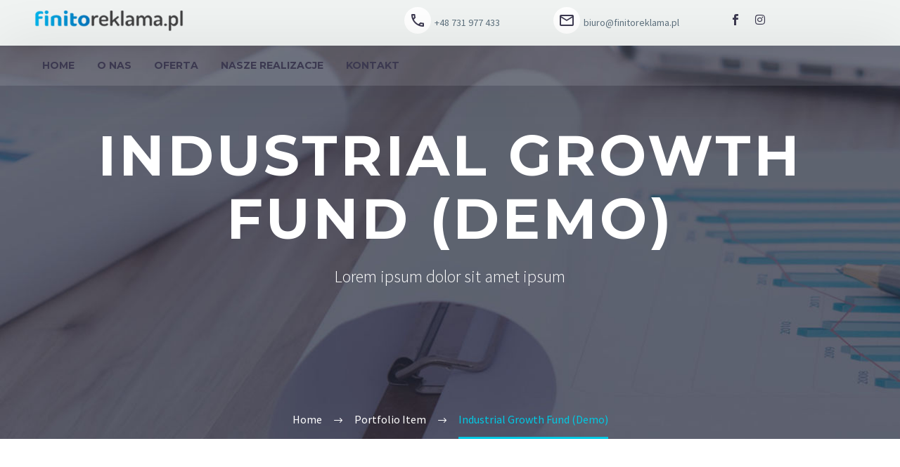

--- FILE ---
content_type: text/html; charset=UTF-8
request_url: https://finitoreklama.pl/projects/industrial-growth-fund-3/
body_size: 18137
content:
<!DOCTYPE html>
<!--[if IE 7]>
<html class="ie ie7" lang="pl-PL" xmlns:og="https://ogp.me/ns#" xmlns:fb="https://ogp.me/ns/fb#">
<![endif]-->
<!--[if IE 8]>
<html class="ie ie8" lang="pl-PL" xmlns:og="https://ogp.me/ns#" xmlns:fb="https://ogp.me/ns/fb#">
<![endif]-->
<!--[if !(IE 7) | !(IE 8) ]><!-->
<html lang="pl-PL" xmlns:og="https://ogp.me/ns#" xmlns:fb="https://ogp.me/ns/fb#">
<!--<![endif]-->
<head>
	<meta charset="UTF-8">
	<meta name="viewport" content="width=device-width, initial-scale=1.0" />
	<link rel="profile" href="https://gmpg.org/xfn/11">
	<link rel="pingback" href="https://finitoreklama.pl/xmlrpc.php">
	<title>Industrial Growth Fund (Demo) &#8211; Finitoreklama.pl</title>
<meta name='robots' content='max-image-preview:large' />
<link rel='dns-prefetch' href='//fonts.googleapis.com' />
<link rel="alternate" type="application/rss+xml" title="Finitoreklama.pl &raquo; Kanał z wpisami" href="https://finitoreklama.pl/feed/" />
<link rel="alternate" type="application/rss+xml" title="Finitoreklama.pl &raquo; Kanał z komentarzami" href="https://finitoreklama.pl/comments/feed/" />
<link rel="alternate" title="oEmbed (JSON)" type="application/json+oembed" href="https://finitoreklama.pl/wp-json/oembed/1.0/embed?url=https%3A%2F%2Ffinitoreklama.pl%2Fprojects%2Findustrial-growth-fund-3%2F" />
<link rel="alternate" title="oEmbed (XML)" type="text/xml+oembed" href="https://finitoreklama.pl/wp-json/oembed/1.0/embed?url=https%3A%2F%2Ffinitoreklama.pl%2Fprojects%2Findustrial-growth-fund-3%2F&#038;format=xml" />
<style id='wp-img-auto-sizes-contain-inline-css' type='text/css'>
img:is([sizes=auto i],[sizes^="auto," i]){contain-intrinsic-size:3000px 1500px}
/*# sourceURL=wp-img-auto-sizes-contain-inline-css */
</style>
<link rel='stylesheet' id='layerslider-css' href='https://finitoreklama.pl/wp-content/plugins/LayerSlider/assets/static/layerslider/css/layerslider.css?ver=8.0.1' type='text/css' media='all' />
<link rel='stylesheet' id='thegem-preloader-css' href='https://finitoreklama.pl/wp-content/themes/thegem-elementor/css/thegem-preloader.css?ver=5.11.0' type='text/css' media='all' />
<style id='thegem-preloader-inline-css' type='text/css'>

		body:not(.compose-mode) .gem-icon-style-gradient span,
		body:not(.compose-mode) .gem-icon .gem-icon-half-1,
		body:not(.compose-mode) .gem-icon .gem-icon-half-2 {
			opacity: 0 !important;
			}
/*# sourceURL=thegem-preloader-inline-css */
</style>
<link rel='stylesheet' id='thegem-reset-css' href='https://finitoreklama.pl/wp-content/themes/thegem-elementor/css/thegem-reset.css?ver=5.11.0' type='text/css' media='all' />
<link rel='stylesheet' id='thegem-grid-css' href='https://finitoreklama.pl/wp-content/themes/thegem-elementor/css/thegem-grid.css?ver=5.11.0' type='text/css' media='all' />
<link rel='stylesheet' id='thegem-custom-header-css' href='https://finitoreklama.pl/wp-content/themes/thegem-elementor/css/thegem-custom-header.css?ver=5.11.0' type='text/css' media='all' />
<link rel='stylesheet' id='thegem-style-css' href='https://finitoreklama.pl/wp-content/themes/thegem-elementor/style.css?ver=5.11.0' type='text/css' media='all' />
<link rel='stylesheet' id='thegem-widgets-css' href='https://finitoreklama.pl/wp-content/themes/thegem-elementor/css/thegem-widgets.css?ver=5.11.0' type='text/css' media='all' />
<link rel='stylesheet' id='thegem-new-css-css' href='https://finitoreklama.pl/wp-content/themes/thegem-elementor/css/thegem-new-css.css?ver=5.11.0' type='text/css' media='all' />
<link rel='stylesheet' id='perevazka-css-css-css' href='https://finitoreklama.pl/wp-content/themes/thegem-elementor/css/thegem-perevazka-css.css?ver=5.11.0' type='text/css' media='all' />
<link rel='stylesheet' id='thegem-google-fonts-css' href='//fonts.googleapis.com/css?family=Source+Sans+Pro%3A200%2C200italic%2C300%2C300italic%2C400%2C400italic%2C600%2C600italic%2C700%2C700italic%2C900%2C900italic%7CMontserrat%3A100%2C200%2C300%2C400%2C500%2C600%2C700%2C800%2C900%2C100italic%2C200italic%2C300italic%2C400italic%2C500italic%2C600italic%2C700italic%2C800italic%2C900italic&#038;subset=cyrillic%2Ccyrillic-ext%2Cgreek%2Cgreek-ext%2Clatin%2Clatin-ext%2Cvietnamese&#038;ver=6.9' type='text/css' media='all' />
<link rel='stylesheet' id='thegem-custom-css' href='https://finitoreklama.pl/wp-content/uploads/thegem/css/custom-s7MdLPVW.css?ver=5.11.0' type='text/css' media='all' />
<style id='thegem-custom-inline-css' type='text/css'>
#page-title {background-color: #fff;background-repeat: no-repeat;background-position-x: center;background-position-y: top;background-size: cover;padding-top: 187px;padding-bottom: 187px;}.page-title-parallax-background {background-image: url('http://finitoreklama.pl/wp-content/uploads/2018/12/1-par-2.jpg');}#page-title h1,#page-title .title-rich-content {color: #ffffff;}.page-title-excerpt {color: #ffffff;margin-top: 18px;}#page-title .page-title-title {}#page-title .page-title-title .styled-subtitle.light,#page-title .page-title-excerpt .styled-subtitle.light{ font-family: var(--thegem-to-light-title-font-family); font-style: normal; font-weight: normal;}#page-title .page-title-title .title-main-menu,#page-title .page-title-excerpt .title-main-menu{ font-family: var(--thegem-to-menu-font-family); font-style: var(--thegem-to-menu-font-style); font-weight: var(--thegem-to-menu-font-weight); text-transform: var(--thegem-to-menu-text-transform); font-size: var(--thegem-to-menu-font-size); line-height: var(--thegem-to-menu-line-height); letter-spacing: var(--thegem-to-menu-letter-spacing, 0);}#page-title .page-title-title .title-main-menu.light,#page-title .page-title-excerpt .title-main-menu.light{ font-family: var(--thegem-to-light-title-font-family); font-style: normal; font-weight: normal;}#page-title .page-title-title .title-body,#page-title .page-title-excerpt .title-body{ font-family: var(--thegem-to-body-font-family); font-style: var(--thegem-to-body-font-style); font-weight: var(--thegem-to-body-font-weight); text-transform: var(--thegem-to-body-text-transform, none); font-size: var(--thegem-to-body-font-size); line-height: var(--thegem-to-body-line-height); letter-spacing: var(--thegem-to-body-letter-spacing);}#page-title .page-title-title .title-body.light,#page-title .page-title-excerpt .title-body.light{ font-family: var(--thegem-to-light-title-font-family); font-style: normal; font-weight: normal;}#page-title .page-title-title .title-tiny-body,#page-title .page-title-excerpt .title-tiny-body{ font-family: var(--thegem-to-body-tiny-font-family); font-style: var(--thegem-to-body-tiny-font-style); font-weight: var(--thegem-to-body-tiny-font-weight); text-transform: var(--thegem-to-body-tiny-text-transform, none); font-size: var(--thegem-to-body-tiny-font-size); line-height: var(--thegem-to-body-tiny-line-height); letter-spacing: var(--thegem-to-body-tiny-letter-spacing);}#page-title .page-title-title .title-tiny-body.light,#page-title .page-title-excerpt .title-tiny-body.light{ font-family: var(--thegem-to-light-title-font-family); font-style: normal; font-weight: normal;}.page-title-inner,body .breadcrumbs{padding-left: 0px;padding-right: 0px;}body .breadcrumbs,body .breadcrumbs a,body .bc-devider:before {color: #fff;}body .breadcrumbs .current {	color: #00c9e3;	border-bottom: 3px solid #00c9e3;}body .page-title-block .breadcrumbs-container{	text-align: center;}.page-breadcrumbs ul li a,.page-breadcrumbs ul li:not(:last-child):after{	color: #99A9B5FF;}.page-breadcrumbs ul li{	color: #3C3950FF;}.page-breadcrumbs ul li a:hover{	color: #3C3950FF;}.block-content {padding-top: 135px;}.gem-slideshow,.slideshow-preloader {}.block-content:last-of-type {padding-bottom: 110px;}#top-area {	display: block;}.header-background:before {	opacity: 0.1;}.header-sticky-template.header-sticked .header-background:before {	opacity: 0.8;}:root {	--header-builder-light-color: #FFFFFF;}:root {	--header-builder-light-color-hover: #00bcd4;}@media (max-width: 991px) {#page-title {padding-top: 187px;padding-bottom: 187px;}.page-title-inner, body .breadcrumbs{padding-left: 0px;padding-right: 0px;}.page-title-excerpt {margin-top: 18px;}#page-title .page-title-title {margin-top: 0px;}.block-content {}.block-content:last-of-type {}#top-area {	display: block;}}@media (max-width: 767px) {#page-title {padding-top: 187px;padding-bottom: 187px;}.page-title-inner,body .breadcrumbs{padding-left: 0px;padding-right: 0px;}.page-title-excerpt {margin-top: 18px;}#page-title .page-title-title {margin-top: 0px;}.block-content {}.block-content:last-of-type {}#top-area {	display: none;}}
/*# sourceURL=thegem-custom-inline-css */
</style>
<link rel='stylesheet' id='elementor-frontend-legacy-css' href='https://finitoreklama.pl/wp-content/plugins/thegem-elements-elementor/inc/elementor/assets/css/frontend-legacy.min.css?ver=3.32.5' type='text/css' media='all' />
<link rel='stylesheet' id='elementor-frontend-css' href='https://finitoreklama.pl/wp-content/plugins/elementor/assets/css/frontend.min.css?ver=3.32.5' type='text/css' media='all' />
<link rel='stylesheet' id='widget-image-css' href='https://finitoreklama.pl/wp-content/plugins/elementor/assets/css/widget-image.min.css?ver=3.32.5' type='text/css' media='all' />
<link rel='stylesheet' id='thegem-te-menu-css' href='https://finitoreklama.pl/wp-content/plugins/thegem-elements-elementor/inc/templates/elements/menu/css/menu.css?ver=6.9' type='text/css' media='all' />
<link rel='stylesheet' id='thegem-te-menu-default-css' href='https://finitoreklama.pl/wp-content/plugins/thegem-elements-elementor/inc/templates/elements/menu/css/menu-default.css?ver=6.9' type='text/css' media='all' />
<link rel='stylesheet' id='thegem-te-menu-overlay-css' href='https://finitoreklama.pl/wp-content/plugins/thegem-elements-elementor/inc/templates/elements/menu/css/menu-overlay.css?ver=6.9' type='text/css' media='all' />
<link rel='stylesheet' id='thegem-te-infobox-css' href='https://finitoreklama.pl/wp-content/plugins/thegem-elements-elementor/inc/templates/elements/infobox/css/infobox.css' type='text/css' media='all' />
<link rel='stylesheet' id='widget-social-icons-css' href='https://finitoreklama.pl/wp-content/plugins/elementor/assets/css/widget-social-icons.min.css?ver=3.32.5' type='text/css' media='all' />
<link rel='stylesheet' id='e-apple-webkit-css' href='https://finitoreklama.pl/wp-content/plugins/elementor/assets/css/conditionals/apple-webkit.min.css?ver=3.32.5' type='text/css' media='all' />
<link rel='stylesheet' id='elementor-post-25298-css' href='https://finitoreklama.pl/wp-content/uploads/elementor/css/post-25298.css?ver=1767518483' type='text/css' media='all' />
<link rel='stylesheet' id='jquery-fancybox-css' href='https://finitoreklama.pl/wp-content/themes/thegem-elementor/js/fancyBox/jquery.fancybox.min.css?ver=5.11.0' type='text/css' media='all' />
<link rel='stylesheet' id='thegem-wrapboxes-css' href='https://finitoreklama.pl/wp-content/themes/thegem-elementor/css/thegem-wrapboxes.css?ver=5.11.0' type='text/css' media='all' />
<link rel='stylesheet' id='thegem-hovers-css' href='https://finitoreklama.pl/wp-content/themes/thegem-elementor/css/thegem-hovers.css?ver=5.11.0' type='text/css' media='all' />
<link rel='stylesheet' id='thegem-gallery-grid-styles-css' href='https://finitoreklama.pl/wp-content/themes/thegem-elementor/css/thegem-gallery-grid.css?ver=5.11.0' type='text/css' media='all' />
<link rel='stylesheet' id='thegem-portfolio-css' href='https://finitoreklama.pl/wp-content/themes/thegem-elementor/css/thegem-portfolio.css?ver=5.11.0' type='text/css' media='all' />
<link rel='stylesheet' id='thegem-portfolio-filters-list-css' href='https://finitoreklama.pl/wp-content/themes/thegem-elementor/css/thegem-portfolio-filters-list.css?ver=5.11.0' type='text/css' media='all' />
<style id='wp-emoji-styles-inline-css' type='text/css'>

	img.wp-smiley, img.emoji {
		display: inline !important;
		border: none !important;
		box-shadow: none !important;
		height: 1em !important;
		width: 1em !important;
		margin: 0 0.07em !important;
		vertical-align: -0.1em !important;
		background: none !important;
		padding: 0 !important;
	}
/*# sourceURL=wp-emoji-styles-inline-css */
</style>
<style id='classic-theme-styles-inline-css' type='text/css'>
/*! This file is auto-generated */
.wp-block-button__link{color:#fff;background-color:#32373c;border-radius:9999px;box-shadow:none;text-decoration:none;padding:calc(.667em + 2px) calc(1.333em + 2px);font-size:1.125em}.wp-block-file__button{background:#32373c;color:#fff;text-decoration:none}
/*# sourceURL=/wp-includes/css/classic-themes.min.css */
</style>
<link rel='stylesheet' id='contact-form-7-css' href='https://finitoreklama.pl/wp-content/plugins/contact-form-7/includes/css/styles.css?ver=6.1.4' type='text/css' media='all' />
<link rel='stylesheet' id='elementor-icons-css' href='https://finitoreklama.pl/wp-content/plugins/elementor/assets/lib/eicons/css/elementor-icons.min.css?ver=5.44.0' type='text/css' media='all' />
<link rel='stylesheet' id='elementor-post-5-css' href='https://finitoreklama.pl/wp-content/uploads/elementor/css/post-5.css?ver=1767518483' type='text/css' media='all' />
<link rel='stylesheet' id='widget-heading-css' href='https://finitoreklama.pl/wp-content/plugins/elementor/assets/css/widget-heading.min.css?ver=3.32.5' type='text/css' media='all' />
<link rel='stylesheet' id='widget-divider-css' href='https://finitoreklama.pl/wp-content/plugins/elementor/assets/css/widget-divider.min.css?ver=3.32.5' type='text/css' media='all' />
<link rel='stylesheet' id='thegem-icon-css-css' href='https://finitoreklama.pl/wp-content/plugins/thegem-elements-elementor/inc/elementor/widgets/icon/assets/css/thegem-icon.css' type='text/css' media='all' />
<link rel='stylesheet' id='thegem-quickfinder-css' href='https://finitoreklama.pl/wp-content/plugins/thegem-elements-elementor/inc/elementor/widgets/quickfinders/assets/css/thegem-quickfinder.css' type='text/css' media='all' />
<link rel='stylesheet' id='elementor-post-24857-css' href='https://finitoreklama.pl/wp-content/uploads/elementor/css/post-24857.css?ver=1767522488' type='text/css' media='all' />
<link rel='stylesheet' id='elementor-gf-local-roboto-css' href='http://finitoreklama.pl/wp-content/uploads/elementor/google-fonts/css/roboto.css?ver=1758104728' type='text/css' media='all' />
<link rel='stylesheet' id='elementor-gf-local-robotoslab-css' href='http://finitoreklama.pl/wp-content/uploads/elementor/google-fonts/css/robotoslab.css?ver=1758104730' type='text/css' media='all' />
<link rel='stylesheet' id='elementor-icons-shared-3-css' href='https://finitoreklama.pl/wp-content/themes/thegem-elementor/css/icons-thegem-header.css?ver=1.0.0' type='text/css' media='all' />
<link rel='stylesheet' id='elementor-icons-thegem-hbi-css' href='https://finitoreklama.pl/wp-content/themes/thegem-elementor/css/icons-thegem-header.css?ver=1.0.0' type='text/css' media='all' />
<link rel='stylesheet' id='elementor-icons-shared-2-css' href='https://finitoreklama.pl/wp-content/themes/thegem-elementor/css/icons-material.css?ver=1.0.0' type='text/css' media='all' />
<link rel='stylesheet' id='elementor-icons-thegem-mdi-css' href='https://finitoreklama.pl/wp-content/themes/thegem-elementor/css/icons-material.css?ver=1.0.0' type='text/css' media='all' />
<link rel='stylesheet' id='elementor-icons-shared-1-css' href='https://finitoreklama.pl/wp-content/themes/thegem-elementor/css/icons-elegant.css?ver=1.0.0' type='text/css' media='all' />
<link rel='stylesheet' id='elementor-icons-thegem-elegant-css' href='https://finitoreklama.pl/wp-content/themes/thegem-elementor/css/icons-elegant.css?ver=1.0.0' type='text/css' media='all' />
<link rel='stylesheet' id='elementor-icons-shared-0-css' href='https://finitoreklama.pl/wp-content/plugins/elementor/assets/lib/font-awesome/css/fontawesome.min.css?ver=5.15.3' type='text/css' media='all' />
<link rel='stylesheet' id='elementor-icons-fa-brands-css' href='https://finitoreklama.pl/wp-content/plugins/elementor/assets/lib/font-awesome/css/brands.min.css?ver=5.15.3' type='text/css' media='all' />
<script type="text/javascript">function fullHeightRow() {
			var fullHeight,
				offsetTop,
				element = document.getElementsByClassName('vc_row-o-full-height')[0];
			if (element) {
				fullHeight = window.innerHeight;
				offsetTop = window.pageYOffset + element.getBoundingClientRect().top;
				if (offsetTop < fullHeight) {
					fullHeight = 100 - offsetTop / (fullHeight / 100);
					element.style.minHeight = fullHeight + 'vh'
				}
			}
		}
		fullHeightRow();</script><script type="text/javascript" src="https://finitoreklama.pl/wp-includes/js/jquery/jquery.min.js?ver=3.7.1" id="jquery-core-js"></script>
<script type="text/javascript" src="https://finitoreklama.pl/wp-includes/js/jquery/jquery-migrate.min.js?ver=3.4.1" id="jquery-migrate-js"></script>
<script type="text/javascript" id="zilla-likes-js-extra">
/* <![CDATA[ */
var zilla_likes = {"ajaxurl":"https://finitoreklama.pl/wp-admin/admin-ajax.php"};
//# sourceURL=zilla-likes-js-extra
/* ]]> */
</script>
<script type="text/javascript" src="https://finitoreklama.pl/wp-content/plugins/zilla-likes/scripts/zilla-likes.js?ver=6.9" id="zilla-likes-js"></script>
<meta name="generator" content="Powered by LayerSlider 8.0.1 - Build Heros, Sliders, and Popups. Create Animations and Beautiful, Rich Web Content as Easy as Never Before on WordPress." />
<!-- LayerSlider updates and docs at: https://layerslider.com -->
<link rel="https://api.w.org/" href="https://finitoreklama.pl/wp-json/" /><link rel="EditURI" type="application/rsd+xml" title="RSD" href="https://finitoreklama.pl/xmlrpc.php?rsd" />
<meta name="generator" content="WordPress 6.9" />
<link rel="canonical" href="https://finitoreklama.pl/projects/industrial-growth-fund-3/" />
<link rel='shortlink' href='https://finitoreklama.pl/?p=24857' />
<meta name="generator" content="Elementor 3.32.5; features: additional_custom_breakpoints; settings: css_print_method-external, google_font-enabled, font_display-swap">
			<style>
				.e-con.e-parent:nth-of-type(n+4):not(.e-lazyloaded):not(.e-no-lazyload),
				.e-con.e-parent:nth-of-type(n+4):not(.e-lazyloaded):not(.e-no-lazyload) * {
					background-image: none !important;
				}
				@media screen and (max-height: 1024px) {
					.e-con.e-parent:nth-of-type(n+3):not(.e-lazyloaded):not(.e-no-lazyload),
					.e-con.e-parent:nth-of-type(n+3):not(.e-lazyloaded):not(.e-no-lazyload) * {
						background-image: none !important;
					}
				}
				@media screen and (max-height: 640px) {
					.e-con.e-parent:nth-of-type(n+2):not(.e-lazyloaded):not(.e-no-lazyload),
					.e-con.e-parent:nth-of-type(n+2):not(.e-lazyloaded):not(.e-no-lazyload) * {
						background-image: none !important;
					}
				}
			</style>
			<link rel="icon" href="https://finitoreklama.pl/wp-content/uploads/2023/06/cropped-finitoreklama_logo-e1691311525739-32x32.png" sizes="32x32" />
<link rel="icon" href="https://finitoreklama.pl/wp-content/uploads/2023/06/cropped-finitoreklama_logo-e1691311525739-192x192.png" sizes="192x192" />
<link rel="apple-touch-icon" href="https://finitoreklama.pl/wp-content/uploads/2023/06/cropped-finitoreklama_logo-e1691311525739-180x180.png" />
<meta name="msapplication-TileImage" content="https://finitoreklama.pl/wp-content/uploads/2023/06/cropped-finitoreklama_logo-e1691311525739-270x270.png" />

<meta property="og:title" content="Industrial Growth Fund (Demo)"/>
<meta property="og:description" content="Lorem ipsum dolor sit amet ipsum"/>
<meta property="og:site_name" content="Finitoreklama.pl"/>
<meta property="og:type" content="article"/>
<meta property="og:url" content="https://finitoreklama.pl/projects/industrial-growth-fund-3/"/>
<meta property="og:image" content="https://finitoreklama.pl/wp-content/uploads/2018/11/4-5-thegem-blog-timeline-large.jpg"/>

<meta itemprop="name" content="Industrial Growth Fund (Demo)"/>
<meta itemprop="description" content="Lorem ipsum dolor sit amet ipsum"/>
<meta itemprop="image" content="https://finitoreklama.pl/wp-content/uploads/2018/11/4-5-thegem-blog-timeline-large.jpg"/>
	<style id='global-styles-inline-css' type='text/css'>
:root{--wp--preset--aspect-ratio--square: 1;--wp--preset--aspect-ratio--4-3: 4/3;--wp--preset--aspect-ratio--3-4: 3/4;--wp--preset--aspect-ratio--3-2: 3/2;--wp--preset--aspect-ratio--2-3: 2/3;--wp--preset--aspect-ratio--16-9: 16/9;--wp--preset--aspect-ratio--9-16: 9/16;--wp--preset--color--black: #000000;--wp--preset--color--cyan-bluish-gray: #abb8c3;--wp--preset--color--white: #ffffff;--wp--preset--color--pale-pink: #f78da7;--wp--preset--color--vivid-red: #cf2e2e;--wp--preset--color--luminous-vivid-orange: #ff6900;--wp--preset--color--luminous-vivid-amber: #fcb900;--wp--preset--color--light-green-cyan: #7bdcb5;--wp--preset--color--vivid-green-cyan: #00d084;--wp--preset--color--pale-cyan-blue: #8ed1fc;--wp--preset--color--vivid-cyan-blue: #0693e3;--wp--preset--color--vivid-purple: #9b51e0;--wp--preset--gradient--vivid-cyan-blue-to-vivid-purple: linear-gradient(135deg,rgb(6,147,227) 0%,rgb(155,81,224) 100%);--wp--preset--gradient--light-green-cyan-to-vivid-green-cyan: linear-gradient(135deg,rgb(122,220,180) 0%,rgb(0,208,130) 100%);--wp--preset--gradient--luminous-vivid-amber-to-luminous-vivid-orange: linear-gradient(135deg,rgb(252,185,0) 0%,rgb(255,105,0) 100%);--wp--preset--gradient--luminous-vivid-orange-to-vivid-red: linear-gradient(135deg,rgb(255,105,0) 0%,rgb(207,46,46) 100%);--wp--preset--gradient--very-light-gray-to-cyan-bluish-gray: linear-gradient(135deg,rgb(238,238,238) 0%,rgb(169,184,195) 100%);--wp--preset--gradient--cool-to-warm-spectrum: linear-gradient(135deg,rgb(74,234,220) 0%,rgb(151,120,209) 20%,rgb(207,42,186) 40%,rgb(238,44,130) 60%,rgb(251,105,98) 80%,rgb(254,248,76) 100%);--wp--preset--gradient--blush-light-purple: linear-gradient(135deg,rgb(255,206,236) 0%,rgb(152,150,240) 100%);--wp--preset--gradient--blush-bordeaux: linear-gradient(135deg,rgb(254,205,165) 0%,rgb(254,45,45) 50%,rgb(107,0,62) 100%);--wp--preset--gradient--luminous-dusk: linear-gradient(135deg,rgb(255,203,112) 0%,rgb(199,81,192) 50%,rgb(65,88,208) 100%);--wp--preset--gradient--pale-ocean: linear-gradient(135deg,rgb(255,245,203) 0%,rgb(182,227,212) 50%,rgb(51,167,181) 100%);--wp--preset--gradient--electric-grass: linear-gradient(135deg,rgb(202,248,128) 0%,rgb(113,206,126) 100%);--wp--preset--gradient--midnight: linear-gradient(135deg,rgb(2,3,129) 0%,rgb(40,116,252) 100%);--wp--preset--font-size--small: 13px;--wp--preset--font-size--medium: 20px;--wp--preset--font-size--large: 36px;--wp--preset--font-size--x-large: 42px;--wp--preset--spacing--20: 0.44rem;--wp--preset--spacing--30: 0.67rem;--wp--preset--spacing--40: 1rem;--wp--preset--spacing--50: 1.5rem;--wp--preset--spacing--60: 2.25rem;--wp--preset--spacing--70: 3.38rem;--wp--preset--spacing--80: 5.06rem;--wp--preset--shadow--natural: 6px 6px 9px rgba(0, 0, 0, 0.2);--wp--preset--shadow--deep: 12px 12px 50px rgba(0, 0, 0, 0.4);--wp--preset--shadow--sharp: 6px 6px 0px rgba(0, 0, 0, 0.2);--wp--preset--shadow--outlined: 6px 6px 0px -3px rgb(255, 255, 255), 6px 6px rgb(0, 0, 0);--wp--preset--shadow--crisp: 6px 6px 0px rgb(0, 0, 0);}:where(.is-layout-flex){gap: 0.5em;}:where(.is-layout-grid){gap: 0.5em;}body .is-layout-flex{display: flex;}.is-layout-flex{flex-wrap: wrap;align-items: center;}.is-layout-flex > :is(*, div){margin: 0;}body .is-layout-grid{display: grid;}.is-layout-grid > :is(*, div){margin: 0;}:where(.wp-block-columns.is-layout-flex){gap: 2em;}:where(.wp-block-columns.is-layout-grid){gap: 2em;}:where(.wp-block-post-template.is-layout-flex){gap: 1.25em;}:where(.wp-block-post-template.is-layout-grid){gap: 1.25em;}.has-black-color{color: var(--wp--preset--color--black) !important;}.has-cyan-bluish-gray-color{color: var(--wp--preset--color--cyan-bluish-gray) !important;}.has-white-color{color: var(--wp--preset--color--white) !important;}.has-pale-pink-color{color: var(--wp--preset--color--pale-pink) !important;}.has-vivid-red-color{color: var(--wp--preset--color--vivid-red) !important;}.has-luminous-vivid-orange-color{color: var(--wp--preset--color--luminous-vivid-orange) !important;}.has-luminous-vivid-amber-color{color: var(--wp--preset--color--luminous-vivid-amber) !important;}.has-light-green-cyan-color{color: var(--wp--preset--color--light-green-cyan) !important;}.has-vivid-green-cyan-color{color: var(--wp--preset--color--vivid-green-cyan) !important;}.has-pale-cyan-blue-color{color: var(--wp--preset--color--pale-cyan-blue) !important;}.has-vivid-cyan-blue-color{color: var(--wp--preset--color--vivid-cyan-blue) !important;}.has-vivid-purple-color{color: var(--wp--preset--color--vivid-purple) !important;}.has-black-background-color{background-color: var(--wp--preset--color--black) !important;}.has-cyan-bluish-gray-background-color{background-color: var(--wp--preset--color--cyan-bluish-gray) !important;}.has-white-background-color{background-color: var(--wp--preset--color--white) !important;}.has-pale-pink-background-color{background-color: var(--wp--preset--color--pale-pink) !important;}.has-vivid-red-background-color{background-color: var(--wp--preset--color--vivid-red) !important;}.has-luminous-vivid-orange-background-color{background-color: var(--wp--preset--color--luminous-vivid-orange) !important;}.has-luminous-vivid-amber-background-color{background-color: var(--wp--preset--color--luminous-vivid-amber) !important;}.has-light-green-cyan-background-color{background-color: var(--wp--preset--color--light-green-cyan) !important;}.has-vivid-green-cyan-background-color{background-color: var(--wp--preset--color--vivid-green-cyan) !important;}.has-pale-cyan-blue-background-color{background-color: var(--wp--preset--color--pale-cyan-blue) !important;}.has-vivid-cyan-blue-background-color{background-color: var(--wp--preset--color--vivid-cyan-blue) !important;}.has-vivid-purple-background-color{background-color: var(--wp--preset--color--vivid-purple) !important;}.has-black-border-color{border-color: var(--wp--preset--color--black) !important;}.has-cyan-bluish-gray-border-color{border-color: var(--wp--preset--color--cyan-bluish-gray) !important;}.has-white-border-color{border-color: var(--wp--preset--color--white) !important;}.has-pale-pink-border-color{border-color: var(--wp--preset--color--pale-pink) !important;}.has-vivid-red-border-color{border-color: var(--wp--preset--color--vivid-red) !important;}.has-luminous-vivid-orange-border-color{border-color: var(--wp--preset--color--luminous-vivid-orange) !important;}.has-luminous-vivid-amber-border-color{border-color: var(--wp--preset--color--luminous-vivid-amber) !important;}.has-light-green-cyan-border-color{border-color: var(--wp--preset--color--light-green-cyan) !important;}.has-vivid-green-cyan-border-color{border-color: var(--wp--preset--color--vivid-green-cyan) !important;}.has-pale-cyan-blue-border-color{border-color: var(--wp--preset--color--pale-cyan-blue) !important;}.has-vivid-cyan-blue-border-color{border-color: var(--wp--preset--color--vivid-cyan-blue) !important;}.has-vivid-purple-border-color{border-color: var(--wp--preset--color--vivid-purple) !important;}.has-vivid-cyan-blue-to-vivid-purple-gradient-background{background: var(--wp--preset--gradient--vivid-cyan-blue-to-vivid-purple) !important;}.has-light-green-cyan-to-vivid-green-cyan-gradient-background{background: var(--wp--preset--gradient--light-green-cyan-to-vivid-green-cyan) !important;}.has-luminous-vivid-amber-to-luminous-vivid-orange-gradient-background{background: var(--wp--preset--gradient--luminous-vivid-amber-to-luminous-vivid-orange) !important;}.has-luminous-vivid-orange-to-vivid-red-gradient-background{background: var(--wp--preset--gradient--luminous-vivid-orange-to-vivid-red) !important;}.has-very-light-gray-to-cyan-bluish-gray-gradient-background{background: var(--wp--preset--gradient--very-light-gray-to-cyan-bluish-gray) !important;}.has-cool-to-warm-spectrum-gradient-background{background: var(--wp--preset--gradient--cool-to-warm-spectrum) !important;}.has-blush-light-purple-gradient-background{background: var(--wp--preset--gradient--blush-light-purple) !important;}.has-blush-bordeaux-gradient-background{background: var(--wp--preset--gradient--blush-bordeaux) !important;}.has-luminous-dusk-gradient-background{background: var(--wp--preset--gradient--luminous-dusk) !important;}.has-pale-ocean-gradient-background{background: var(--wp--preset--gradient--pale-ocean) !important;}.has-electric-grass-gradient-background{background: var(--wp--preset--gradient--electric-grass) !important;}.has-midnight-gradient-background{background: var(--wp--preset--gradient--midnight) !important;}.has-small-font-size{font-size: var(--wp--preset--font-size--small) !important;}.has-medium-font-size{font-size: var(--wp--preset--font-size--medium) !important;}.has-large-font-size{font-size: var(--wp--preset--font-size--large) !important;}.has-x-large-font-size{font-size: var(--wp--preset--font-size--x-large) !important;}
/*# sourceURL=global-styles-inline-css */
</style>
<link rel='stylesheet' id='thegem-lazy-loading-animations-css' href='https://finitoreklama.pl/wp-content/themes/thegem-elementor/css/thegem-lazy-loading-animations.css?ver=5.11.0' type='text/css' media='all' />
<link rel='stylesheet' id='thegem-hovers-default-css' href='https://finitoreklama.pl/wp-content/themes/thegem-elementor/css/hovers/thegem-hovers-default.css?ver=5.11.0' type='text/css' media='all' />
<link rel='stylesheet' id='thegem-animations-css' href='https://finitoreklama.pl/wp-content/themes/thegem-elementor/css/thegem-itemsAnimations.css?ver=5.11.0' type='text/css' media='all' />
</head>


<body class="wp-singular thegem_pf_item-template thegem_pf_item-template-single-fullwidth thegem_pf_item-template-single-fullwidth-php single single-thegem_pf_item postid-24857 wp-theme-thegem-elementor fullscreen-search elementor-default elementor-kit-5 elementor-page elementor-page-24857">

	<script type="text/javascript">
		var gemSettings = {"isTouch":"","forcedLasyDisabled":"","tabletPortrait":"1","tabletLandscape":"","topAreaMobileDisable":"","parallaxDisabled":"","fillTopArea":"","themePath":"https:\/\/finitoreklama.pl\/wp-content\/themes\/thegem-elementor","rootUrl":"https:\/\/finitoreklama.pl","mobileEffectsEnabled":"","isRTL":""};
		(function() {
    function isTouchDevice() {
        return (('ontouchstart' in window) ||
            (navigator.MaxTouchPoints > 0) ||
            (navigator.msMaxTouchPoints > 0));
    }

    window.gemSettings.isTouch = isTouchDevice();

    function userAgentDetection() {
        var ua = navigator.userAgent.toLowerCase(),
        platform = navigator.platform.toLowerCase(),
        UA = ua.match(/(opera|ie|firefox|chrome|version)[\s\/:]([\w\d\.]+)?.*?(safari|version[\s\/:]([\w\d\.]+)|$)/) || [null, 'unknown', 0],
        mode = UA[1] == 'ie' && document.documentMode;

        window.gemBrowser = {
            name: (UA[1] == 'version') ? UA[3] : UA[1],
            version: UA[2],
            platform: {
                name: ua.match(/ip(?:ad|od|hone)/) ? 'ios' : (ua.match(/(?:webos|android)/) || platform.match(/mac|win|linux/) || ['other'])[0]
                }
        };
            }

    window.updateGemClientSize = function() {
        if (window.gemOptions == null || window.gemOptions == undefined) {
            window.gemOptions = {
                first: false,
                clientWidth: 0,
                clientHeight: 0,
                innerWidth: -1
            };
        }

        window.gemOptions.clientWidth = window.innerWidth || document.documentElement.clientWidth;
        if (document.body != null && !window.gemOptions.clientWidth) {
            window.gemOptions.clientWidth = document.body.clientWidth;
        }

        window.gemOptions.clientHeight = window.innerHeight || document.documentElement.clientHeight;
        if (document.body != null && !window.gemOptions.clientHeight) {
            window.gemOptions.clientHeight = document.body.clientHeight;
        }
    };

    window.updateGemInnerSize = function(width) {
        window.gemOptions.innerWidth = width != undefined ? width : (document.body != null ? document.body.clientWidth : 0);
    };

    userAgentDetection();
    window.updateGemClientSize(true);

    window.gemSettings.lasyDisabled = window.gemSettings.forcedLasyDisabled || (!window.gemSettings.mobileEffectsEnabled && (window.gemSettings.isTouch || window.gemOptions.clientWidth <= 800));
})();
		(function() {
    if (window.gemBrowser.name == 'safari') {
        try {
            var safariVersion = parseInt(window.gemBrowser.version);
        } catch(e) {
            var safariVersion = 0;
        }
        if (safariVersion >= 9) {
            window.gemSettings.parallaxDisabled = true;
            window.gemSettings.fillTopArea = true;
        }
    }
})();
		(function() {
    var fullwithData = {
        page: null,
        pageWidth: 0,
        pageOffset: {},
        fixVcRow: true,
        pagePaddingLeft: 0
    };

    function updateFullwidthData() {
        fullwithData.pageOffset = fullwithData.page.getBoundingClientRect();
        fullwithData.pageWidth = parseFloat(fullwithData.pageOffset.width);
        fullwithData.pagePaddingLeft = 0;

        if (fullwithData.page.className.indexOf('vertical-header') != -1) {
            fullwithData.pagePaddingLeft = 45;
            if (fullwithData.pageWidth >= 1600) {
                fullwithData.pagePaddingLeft = 360;
            }
            if (fullwithData.pageWidth < 980) {
                fullwithData.pagePaddingLeft = 0;
            }
        }
    }

    function gem_fix_fullwidth_position(element) {
        if (element == null) {
            return false;
        }

        if (fullwithData.page == null) {
            fullwithData.page = document.getElementById('page');
            updateFullwidthData();
        }

        /*if (fullwithData.pageWidth < 1170) {
            return false;
        }*/

        if (!fullwithData.fixVcRow) {
            return false;
        }

        if (element.previousElementSibling != null && element.previousElementSibling != undefined && element.previousElementSibling.className.indexOf('fullwidth-block') == -1) {
            var elementParentViewportOffset = element.previousElementSibling.getBoundingClientRect();
        } else {
            var elementParentViewportOffset = element.parentNode.getBoundingClientRect();
        }

        /*if (elementParentViewportOffset.top > window.gemOptions.clientHeight) {
            fullwithData.fixVcRow = false;
            return false;
        }*/

        if (element.className.indexOf('vc_row') != -1) {
            var elementMarginLeft = -21;
            var elementMarginRight = -21;
        } else {
            var elementMarginLeft = 0;
            var elementMarginRight = 0;
        }

        var offset = parseInt(fullwithData.pageOffset.left + 0.5) - parseInt((elementParentViewportOffset.left < 0 ? 0 : elementParentViewportOffset.left) + 0.5) - elementMarginLeft + fullwithData.pagePaddingLeft;
        var offsetKey = window.gemSettings.isRTL ? 'right' : 'left';

        element.style.position = 'relative';
        element.style[offsetKey] = offset + 'px';
        element.style.width = fullwithData.pageWidth - fullwithData.pagePaddingLeft + 'px';

        if (element.className.indexOf('vc_row') == -1) {
            element.setAttribute('data-fullwidth-updated', 1);
        }

        if (element.className.indexOf('vc_row') != -1 && !element.hasAttribute('data-vc-stretch-content')) {
            var el_full = element.parentNode.querySelector('.vc_row-full-width-before');
            var padding = -1 * offset;
            0 > padding && (padding = 0);
            var paddingRight = fullwithData.pageWidth - padding - el_full.offsetWidth + elementMarginLeft + elementMarginRight;
            0 > paddingRight && (paddingRight = 0);
            element.style.paddingLeft = padding + 'px';
            element.style.paddingRight = paddingRight + 'px';
        }
    }

    window.gem_fix_fullwidth_position = gem_fix_fullwidth_position;

    document.addEventListener('DOMContentLoaded', function() {
        var classes = [];

        if (window.gemSettings.isTouch) {
            document.body.classList.add('thegem-touch');
        }

        if (window.gemSettings.lasyDisabled && !window.gemSettings.forcedLasyDisabled) {
            document.body.classList.add('thegem-effects-disabled');
        }
    });

    if (window.gemSettings.parallaxDisabled) {
        var head  = document.getElementsByTagName('head')[0],
            link  = document.createElement('style');
        link.rel  = 'stylesheet';
        link.type = 'text/css';
        link.innerHTML = ".fullwidth-block.fullwidth-block-parallax-fixed .fullwidth-block-background { background-attachment: scroll !important; }";
        head.appendChild(link);
    }
})();

(function() {
    setTimeout(function() {
        var preloader = document.getElementById('page-preloader');
        if (preloader != null && preloader != undefined) {
            preloader.className += ' preloader-loaded';
        }
    }, window.pagePreloaderHideTime || 1000);
})();
	</script>
	


<div id="page" class="layout-fullwidth header-style-3">

	<a href="#main" class="scroll-to-content">Skip to main content</a>

			<a href="#page" class="scroll-top-button">Scroll Top</a>
	
	
	<header id="site-header" class="site-header header-sticky header-transparent header-transparent-mobile" role="banner">
	<div class="header-wrapper"><div class="header-background">
		<div class="fullwidth-content">
			<div class="thegem-template-wrapper thegem-template-header thegem-template-25298">
											<div data-elementor-type="wp-post" data-elementor-id="25298" class="elementor elementor-25298">
						<section class="elementor-section elementor-top-section elementor-element elementor-element-5289ee8 elementor-section-boxed elementor-section-height-default elementor-section-height-default" data-id="5289ee8" data-element_type="section" data-settings="{&quot;background_background&quot;:&quot;classic&quot;}">
						<div class="elementor-container elementor-column-gap-thegem"><div class="elementor-row">
					<div class="elementor-column elementor-col-20 elementor-top-column elementor-element elementor-element-a931120" data-id="a931120" data-element_type="column" data-settings="{&quot;background_background&quot;:&quot;classic&quot;,&quot;thegem_inline_elements&quot;:&quot;yes&quot;}">
			<div class="thegem-column-elements-inline elementor-widget-wrap elementor-element-populated">
						<div class="elementor-element elementor-element-047b27c flex-horizontal-align-default flex-horizontal-align-tablet-default flex-horizontal-align-mobile-default flex-vertical-align-default flex-vertical-align-tablet-default flex-vertical-align-mobile-default elementor-widget elementor-widget-image" data-id="047b27c" data-element_type="widget" data-widget_type="image.default">
				<div class="elementor-widget-container">
																<a href="http://finitoreklama.pl/">
							<img width="300" height="50" src="https://finitoreklama.pl/wp-content/uploads/2023/06/finitoreklama_logo-e1691311525739-300x50.png" class="attachment-medium size-medium wp-image-33263" alt="" srcset="https://finitoreklama.pl/wp-content/uploads/2023/06/finitoreklama_logo-e1691311525739-300x50.png 300w, https://finitoreklama.pl/wp-content/uploads/2023/06/finitoreklama_logo-e1691311525739.png 340w" sizes="(max-width: 300px) 100vw, 300px" />								</a>
															</div>
				</div>
					</div>
		</div>
				<div class="elementor-column elementor-col-20 elementor-top-column elementor-element elementor-element-192871b" data-id="192871b" data-element_type="column" data-settings="{&quot;thegem_inline_elements&quot;:&quot;yes&quot;}">
			<div class="thegem-column-elements-inline elementor-widget-wrap elementor-element-populated">
						<div class="elementor-element elementor-element-940a856 flex-absolute-mobile elementor-hidden-desktop flex-horizontal-align-default flex-horizontal-align-tablet-default flex-horizontal-align-mobile-default flex-vertical-align-default flex-vertical-align-tablet-default flex-vertical-align-mobile-default elementor-widget elementor-widget-thegem-template-menu" data-id="940a856" data-element_type="widget" data-settings="{&quot;mobile_menu_search&quot;:&quot;1&quot;,&quot;menu_pointer_style_active&quot;:&quot;text-color&quot;,&quot;menu_pointer_style_hover&quot;:&quot;text-color&quot;,&quot;mobile_menu_lvl_1_border&quot;:&quot;1&quot;,&quot;mobile_menu_lvl_2_border&quot;:&quot;1&quot;,&quot;mobile_menu_lvl_3_border&quot;:&quot;1&quot;}" data-widget_type="thegem-template-menu.default">
				<div class="elementor-widget-container">
					
			<div class="menu-940a856 thegem-te-menu menu--inherit-submenu menu-mobile--inherit    style-hover-text style-hover-type-text-color style-hover-animation-    style-active-text style-active-type-text-color">
				<nav id="menu-940a856"
					 class="desktop-view menu-class-id-menu-940a856 thegem-te-menu__default thegem-te-menu-mobile__overlay   show-mobile-search "
					 data-tablet-landscape="mobile"
					 data-tablet-portrait="mobile"
					 data-desktop-breakpoint="1212"
					 data-tablet-breakpoint="980"
					 data-mobile-breakpoint="768"
					 role="navigation"
					 aria-label="menu-940a856">
					<script type="text/javascript">
						// <![CDATA[
						(function ($) {
							const tabletLandscapeMaxWidth = 1212;
							const tabletLandscapeMinWidth = 980;
							const tabletPortraitMaxWidth = 979;
							const tabletPortraitMinWidth = 768;
							let viewportWidth = $(window).width();
							let menu = $('#menu-940a856');
							if (menu.data("tablet-landscape") === 'default' && viewportWidth >= tabletLandscapeMinWidth && viewportWidth <= tabletLandscapeMaxWidth) {
								menu.removeClass('mobile-view').addClass('desktop-view');
							} else if (menu.data("tablet-portrait") === 'default' && viewportWidth >= tabletPortraitMinWidth && viewportWidth <= tabletPortraitMaxWidth) {
								menu.removeClass('mobile-view').addClass('desktop-view');
							} else if (viewportWidth <= tabletLandscapeMaxWidth) {
								menu.removeClass('desktop-view').addClass('mobile-view');
							} else {
								menu.removeClass('mobile-view').addClass('desktop-view');
							}
						})(jQuery);
						// ]]&gt;
					</script>
											<button class="menu-toggle overlay-toggle ">
							Menu							<span class="menu-line-1"></span>
							<span class="menu-line-2"></span>
							<span class="menu-line-3"></span>
						</button>
										<div class="overlay-menu-back">
						<button class="overlay-toggle-close ">
							Close							<span class="menu-line-1"></span>
							<span class="menu-line-2"></span>
							<span class="menu-line-3"></span>
						</button>
					</div>
					<div class="overlay-menu-wrapper">
						<div class="overlay-menu-table">
							<div class="overlay-menu-row">
								<div class="overlay-menu-cell">
									<ul id="menu-main-menu-demo" class="nav-menu  submenu-hide-border styled"><li id="menu-item-33789" class="menu-item menu-item-type-post_type menu-item-object-page menu-item-home menu-item-33789 megamenu-first-element"><a href="https://finitoreklama.pl/" class="  ">Home</a></li>
<li id="menu-item-33791" class="menu-item menu-item-type-post_type menu-item-object-page menu-item-33791 megamenu-template-enable megamenu-first-element" data-template=""><a href="https://finitoreklama.pl/o-nas/" class="  " aria-haspopup="true" aria-expanded="false">O nas</a></li>
<li id="menu-item-33792" class="menu-item menu-item-type-post_type menu-item-object-page menu-item-33792 megamenu-first-element"><a href="https://finitoreklama.pl/oferta/" class="  ">Oferta</a></li>
<li id="menu-item-33799" class="menu-item menu-item-type-post_type menu-item-object-page menu-item-33799 megamenu-first-element"><a href="https://finitoreklama.pl/nasze-realizacje/" class="  ">Nasze realizacje</a></li>
<li id="menu-item-33790" class="menu-item menu-item-type-post_type menu-item-object-page menu-item-33790 megamenu-first-element"><a href="https://finitoreklama.pl/kontakt/" class="  ">Kontakt</a></li>
<li class="menu-item menu-item-widget menu-item-type-search-widget" style="display: none"><a href="#" role="button" aria-label="Wyszukaj"></a><div class="minisearch"><form role="search" class="sf" action="https://finitoreklama.pl/" method="GET"><input class="sf-input" type="text" placeholder="Search..." name="s" aria-label="Wyszukaj"><span class="sf-submit-icon"></span><input class="sf-submit" type="submit" value="" aria-label="Wyszukaj"></form></div></li></ul>								</div>
							</div>
						</div>
					</div>
								</nav>
			</div>
									</div>
				</div>
					</div>
		</div>
				<div class="elementor-column elementor-col-20 elementor-top-column elementor-element elementor-element-9714234 elementor-hidden-tablet elementor-hidden-mobile" data-id="9714234" data-element_type="column" data-settings="{&quot;thegem_inline_elements&quot;:&quot;yes&quot;}">
			<div class="thegem-column-elements-inline elementor-widget-wrap elementor-element-populated">
						<div class="elementor-element elementor-element-14f54da elementor-hidden-1 flex-horizontal-align-left flex-horizontal-align-tablet-unset flex-horizontal-align-mobile-default flex-vertical-align-default flex-vertical-align-tablet-default flex-vertical-align-mobile-default elementor-widget elementor-widget-thegem-template-infobox" data-id="14f54da" data-element_type="widget" data-settings="{&quot;thegem_elementor_preset&quot;:&quot;classic&quot;}" data-widget_type="thegem-template-infobox.default">
				<div class="elementor-widget-container">
					
<div class="thegem-te-infobox styled-textbox-classic width-link">

	
		<div class="thegem-te-infobox-top thegem-te-infobox-top-none default-fill">
					</div>
	
	<div class="thegem-te-infobox-inner">

		<div class="thegem-te-infobox-content default thegem-te-infobox-icon-horizontal-left thegem-te-infobox-icon-image-wrapping-inline">

							<div class="gem-texbox-icon-image-wrapper">

											<div class="default left">
							<div class="thegem-te-infobox-icon">
								<div class="elementor-icon">
									<i aria-hidden="true" class="tgh-icon phone"></i>								</div>
							</div>
						</div>
					
					
				</div>
			
			<div class="gem-texbox-text-wrapper">

									
					
						<div class="thegem-te-infobox-subtitle text-body-tiny">
							+48 731 977 433						</div>

					
					
				
			</div>

		</div>

	</div>

	
		<div class="thegem-te-infobox-bottom thegem-te-infobox-bottom-none default-fill">
				</div>
	
			<a href="tel:731977433" target="_blank" rel="nofollow" aria-label="Read more (opens in a new tab)" class="gem-styled-textbox-link"></a>

	
</div>
				</div>
				</div>
					</div>
		</div>
				<div class="elementor-column elementor-col-20 elementor-top-column elementor-element elementor-element-f994cfb elementor-hidden-tablet elementor-hidden-mobile" data-id="f994cfb" data-element_type="column" data-settings="{&quot;thegem_inline_elements&quot;:&quot;yes&quot;}">
			<div class="thegem-column-elements-inline elementor-widget-wrap elementor-element-populated">
						<div class="elementor-element elementor-element-110cf97 elementor-hidden-1 flex-horizontal-align-default flex-horizontal-align-tablet-default flex-horizontal-align-mobile-default flex-vertical-align-default flex-vertical-align-tablet-default flex-vertical-align-mobile-default elementor-widget elementor-widget-thegem-template-infobox" data-id="110cf97" data-element_type="widget" data-settings="{&quot;thegem_elementor_preset&quot;:&quot;classic&quot;}" data-widget_type="thegem-template-infobox.default">
				<div class="elementor-widget-container">
					
<div class="thegem-te-infobox styled-textbox-classic width-link">

	
		<div class="thegem-te-infobox-top thegem-te-infobox-top-none default-fill">
					</div>
	
	<div class="thegem-te-infobox-inner">

		<div class="thegem-te-infobox-content default thegem-te-infobox-icon-horizontal-left thegem-te-infobox-icon-image-wrapping-inline">

							<div class="gem-texbox-icon-image-wrapper">

											<div class="default left">
							<div class="thegem-te-infobox-icon">
								<div class="elementor-icon">
									<i aria-hidden="true" class="gem-mdi mdi-email-outline"></i>								</div>
							</div>
						</div>
					
					
				</div>
			
			<div class="gem-texbox-text-wrapper">

									
					
						<div class="thegem-te-infobox-subtitle text-body-tiny">
							biuro@finitoreklama.pl						</div>

					
					
				
			</div>

		</div>

	</div>

	
		<div class="thegem-te-infobox-bottom thegem-te-infobox-bottom-none default-fill">
				</div>
	
			<a href="mailto:biuro@finitoreklama.pl" target="_blank" rel="nofollow" aria-label="Read more (opens in a new tab)" class="gem-styled-textbox-link"></a>

	
</div>
				</div>
				</div>
					</div>
		</div>
				<div class="elementor-column elementor-col-20 elementor-top-column elementor-element elementor-element-38f0c5d elementor-hidden-tablet elementor-hidden-mobile" data-id="38f0c5d" data-element_type="column" data-settings="{&quot;thegem_inline_elements&quot;:&quot;yes&quot;}">
			<div class="thegem-column-elements-inline elementor-widget-wrap elementor-element-populated">
						<div class="elementor-element elementor-element-8983265 elementor-hidden-tablet elementor-hidden-mobile elementor-shape-simple elementor-grid-0 e-grid-align-center flex-horizontal-align-default flex-horizontal-align-tablet-default flex-horizontal-align-mobile-default flex-vertical-align-default flex-vertical-align-tablet-default flex-vertical-align-mobile-default elementor-widget elementor-widget-social-icons" data-id="8983265" data-element_type="widget" data-widget_type="social-icons.default">
				<div class="elementor-widget-container">
							<div class="elementor-social-icons-wrapper elementor-grid" role="list">
							<span class="elementor-grid-item" role="listitem">
					<a class="elementor-icon elementor-social-icon elementor-social-icon-social-facebook elementor-repeater-item-0f2d8f1" href="https://facebook.com/finitoreklama/" target="_blank">
						<span class="elementor-screen-only">Social-facebook</span>
						<i aria-hidden="true" class="gem-elegant social-facebook"></i>					</a>
				</span>
							<span class="elementor-grid-item" role="listitem">
					<a class="elementor-icon elementor-social-icon elementor-social-icon-instagram elementor-repeater-item-8277896" href="https://www.instagram.com/finitoreklama/" target="_blank">
						<span class="elementor-screen-only">Instagram</span>
						<i aria-hidden="true" class="fab fa-instagram"></i>					</a>
				</span>
					</div>
						</div>
				</div>
					</div>
		</div>
					</div></div>
		</section>
				<section class="header-sticky-row elementor-section elementor-top-section elementor-element elementor-element-bcf3886 elementor-hidden-tablet elementor-hidden-mobile elementor-section-boxed elementor-section-height-default elementor-section-height-default" data-id="bcf3886" data-element_type="section" data-settings="{&quot;background_background&quot;:&quot;classic&quot;}">
						<div class="elementor-container elementor-column-gap-thegem"><div class="elementor-row">
					<div class="elementor-column elementor-col-100 elementor-top-column elementor-element elementor-element-b881ea8" data-id="b881ea8" data-element_type="column" data-settings="{&quot;thegem_inline_elements&quot;:&quot;yes&quot;}">
			<div class="thegem-column-elements-inline elementor-widget-wrap elementor-element-populated">
						<div class="elementor-element elementor-element-91ba892 flex-horizontal-align-default flex-horizontal-align-tablet-default flex-horizontal-align-mobile-default flex-vertical-align-default flex-vertical-align-tablet-default flex-vertical-align-mobile-default elementor-widget elementor-widget-thegem-template-menu" data-id="91ba892" data-element_type="widget" data-settings="{&quot;mobile_menu_search&quot;:&quot;1&quot;,&quot;menu_pointer_style_active&quot;:&quot;text-color&quot;,&quot;menu_pointer_style_hover&quot;:&quot;text-color&quot;,&quot;mobile_menu_lvl_1_border&quot;:&quot;1&quot;,&quot;mobile_menu_lvl_2_border&quot;:&quot;1&quot;,&quot;mobile_menu_lvl_3_border&quot;:&quot;1&quot;}" data-widget_type="thegem-template-menu.default">
				<div class="elementor-widget-container">
					
			<div class="menu-91ba892 thegem-te-menu menu--inherit-submenu menu-mobile--inherit    style-hover-text style-hover-type-text-color style-hover-animation-    style-active-text style-active-type-text-color">
				<nav id="menu-91ba892"
					 class="desktop-view menu-class-id-menu-91ba892 thegem-te-menu__default thegem-te-menu-mobile__overlay   show-mobile-search "
					 data-tablet-landscape="mobile"
					 data-tablet-portrait="mobile"
					 data-desktop-breakpoint="1212"
					 data-tablet-breakpoint="980"
					 data-mobile-breakpoint="768"
					 role="navigation"
					 aria-label="menu-91ba892">
					<script type="text/javascript">
						// <![CDATA[
						(function ($) {
							const tabletLandscapeMaxWidth = 1212;
							const tabletLandscapeMinWidth = 980;
							const tabletPortraitMaxWidth = 979;
							const tabletPortraitMinWidth = 768;
							let viewportWidth = $(window).width();
							let menu = $('#menu-91ba892');
							if (menu.data("tablet-landscape") === 'default' && viewportWidth >= tabletLandscapeMinWidth && viewportWidth <= tabletLandscapeMaxWidth) {
								menu.removeClass('mobile-view').addClass('desktop-view');
							} else if (menu.data("tablet-portrait") === 'default' && viewportWidth >= tabletPortraitMinWidth && viewportWidth <= tabletPortraitMaxWidth) {
								menu.removeClass('mobile-view').addClass('desktop-view');
							} else if (viewportWidth <= tabletLandscapeMaxWidth) {
								menu.removeClass('desktop-view').addClass('mobile-view');
							} else {
								menu.removeClass('mobile-view').addClass('desktop-view');
							}
						})(jQuery);
						// ]]&gt;
					</script>
											<button class="menu-toggle overlay-toggle ">
							Menu							<span class="menu-line-1"></span>
							<span class="menu-line-2"></span>
							<span class="menu-line-3"></span>
						</button>
										<div class="overlay-menu-back">
						<button class="overlay-toggle-close ">
							Close							<span class="menu-line-1"></span>
							<span class="menu-line-2"></span>
							<span class="menu-line-3"></span>
						</button>
					</div>
					<div class="overlay-menu-wrapper">
						<div class="overlay-menu-table">
							<div class="overlay-menu-row">
								<div class="overlay-menu-cell">
									<ul id="menu-main-menu-demo-1" class="nav-menu  submenu-hide-border styled"><li class="menu-item menu-item-type-post_type menu-item-object-page menu-item-home menu-item-33789 megamenu-first-element"><a href="https://finitoreklama.pl/" class="  ">Home</a></li>
<li class="menu-item menu-item-type-post_type menu-item-object-page menu-item-33791 megamenu-template-enable megamenu-first-element" data-template=""><a href="https://finitoreklama.pl/o-nas/" class="  " aria-haspopup="true" aria-expanded="false">O nas</a></li>
<li class="menu-item menu-item-type-post_type menu-item-object-page menu-item-33792 megamenu-first-element"><a href="https://finitoreklama.pl/oferta/" class="  ">Oferta</a></li>
<li class="menu-item menu-item-type-post_type menu-item-object-page menu-item-33799 megamenu-first-element"><a href="https://finitoreklama.pl/nasze-realizacje/" class="  ">Nasze realizacje</a></li>
<li class="menu-item menu-item-type-post_type menu-item-object-page menu-item-33790 megamenu-first-element"><a href="https://finitoreklama.pl/kontakt/" class="  ">Kontakt</a></li>
<li class="menu-item menu-item-widget menu-item-type-search-widget" style="display: none"><a href="#" role="button" aria-label="Wyszukaj"></a><div class="minisearch"><form role="search" class="sf" action="https://finitoreklama.pl/" method="GET"><input class="sf-input" type="text" placeholder="Search..." name="s" aria-label="Wyszukaj"><span class="sf-submit-icon"></span><input class="sf-submit" type="submit" value="" aria-label="Wyszukaj"></form></div></li></ul>								</div>
							</div>
						</div>
					</div>
								</nav>
			</div>
									</div>
				</div>
					</div>
		</div>
					</div></div>
		</section>
				<section class="header-sticky-row elementor-section elementor-top-section elementor-element elementor-element-eb3869a elementor-hidden-desktop elementor-section-boxed elementor-section-height-default elementor-section-height-default" data-id="eb3869a" data-element_type="section" data-settings="{&quot;background_background&quot;:&quot;classic&quot;}">
						<div class="elementor-container elementor-column-gap-thegem"><div class="elementor-row">
					<div class="elementor-column elementor-col-100 elementor-top-column elementor-element elementor-element-ccef999" data-id="ccef999" data-element_type="column" data-settings="{&quot;thegem_inline_elements&quot;:&quot;yes&quot;}">
			<div class="thegem-column-elements-inline elementor-widget-wrap">
							</div>
		</div>
					</div></div>
		</section>
				</div>
									</div>
		</div>
	</div></div>
	</header>

	<div id="main" class="site-main page__top-shadow visible" role="main" aria-label="Main">

<div id="main-content" class="main-content">

<div id="page-title" class="page-title-block page-title-alignment-center page-title-style-1 has-background-image has-background-image page-title-parallax-background-wrap">
						<div class="page-title-parallax-background" style=""></div>
						
						
						
						<div class="container"><div class="page-title-inner"><div class="page-title-title"><h1 class="title-xlarge" style="color:#ffffff;">  Industrial Growth Fund (Demo)</h1></div><div class="page-title-excerpt"><div class=""  style="color:#ffffff;"><p>Lorem ipsum dolor sit amet ipsum</p>
</div></div></div></div>
						<div class="breadcrumbs-container"><div class="container"><div class="breadcrumbs"><span><a href="https://finitoreklama.pl/" itemprop="url"><span itemprop="title">Home</span></a></span> <span class="divider"><span class="bc-devider"></span></span> <span><span itemprop="title">Portfolio Item</span></span> <span class="divider"><span class="bc-devider"></span></span> <span class="current">Industrial Growth Fund (Demo)</span></div><!-- .breadcrumbs --></div></div>
					</div>
<div class="block-content">
	<div class="panel">

		<div class="panel-center">
			<article id="post-24857" class="post-24857 thegem_pf_item type-thegem_pf_item status-publish has-post-thumbnail">

				<div class="entry-content post-content">
                    
					<div class="container">
						
							
						
							<div class="post-meta date-color">
								<div class="entry-meta single-post-meta clearfix gem-post-date">
									<div class="post-meta-right">
																					<span class="post-meta-navigation">
												<span class="post-meta-navigation-prev" title="Previous post"><a href="https://finitoreklama.pl/projects/business-consulting-3/" rel="prev">&#xe603;</a></span>																								<span class="post-meta-navigation-next" title="Next post"><a href="https://finitoreklama.pl/projects/business-consulting-6/" rel="next">&#xe601;</a></span>											</span>
																			</div>
									<div class="post-meta-left">
																					<span class="post-meta-date">2 marca, 2020</span>
																															<span
													class="sep"></span> <span
													class="post-meta-categories"><span class="gem-date-color">Finance (Demo)</span></span>
																				<span
												class="sep"></span> <span class="post-meta-likes"><a href="#" class="zilla-likes" id="zilla-likes-24857" title="Like this"><span class="zilla-likes-count">0</span> <span class="zilla-likes-postfix"></span></a></span>									</div>
																	</div><!-- .entry-meta -->
							</div>
												</div><!-- .container -->

					<div class="fullwidth-content">		<div data-elementor-type="wp-post" data-elementor-id="24857" class="elementor elementor-24857">
						<section class="elementor-section elementor-top-section elementor-element elementor-element-25dccee elementor-section-boxed elementor-section-height-default elementor-section-height-default" data-id="25dccee" data-element_type="section">
						<div class="elementor-container elementor-column-gap-thegem"><div class="elementor-row">
					<div class="elementor-column elementor-col-100 elementor-top-column elementor-element elementor-element-bdaff29" data-id="bdaff29" data-element_type="column">
			<div class="elementor-widget-wrap elementor-element-populated">
						<div class="elementor-element elementor-element-c1c5a2b flex-horizontal-align-default flex-horizontal-align-tablet-default flex-horizontal-align-mobile-default flex-vertical-align-default flex-vertical-align-tablet-default flex-vertical-align-mobile-default elementor-widget elementor-widget-thegem-gallery-grid" data-id="c1c5a2b" data-element_type="widget" data-settings="{&quot;container_margin&quot;:{&quot;unit&quot;:&quot;px&quot;,&quot;size&quot;:42,&quot;sizes&quot;:[]},&quot;columns_desktop&quot;:&quot;4x&quot;,&quot;thegem_elementor_preset&quot;:&quot;default&quot;,&quot;columns_tablet&quot;:&quot;2x&quot;,&quot;columns_mobile&quot;:&quot;1x&quot;,&quot;image_ratio_default&quot;:{&quot;unit&quot;:&quot;px&quot;,&quot;size&quot;:&quot;&quot;,&quot;sizes&quot;:[]},&quot;title_show&quot;:&quot;yes&quot;,&quot;description_show&quot;:&quot;yes&quot;,&quot;icon_show&quot;:&quot;yes&quot;,&quot;ajax_preloader_type&quot;:&quot;default&quot;,&quot;container_margin_tablet&quot;:{&quot;unit&quot;:&quot;px&quot;,&quot;size&quot;:&quot;&quot;,&quot;sizes&quot;:[]},&quot;container_margin_mobile&quot;:{&quot;unit&quot;:&quot;px&quot;,&quot;size&quot;:&quot;&quot;,&quot;sizes&quot;:[]}}" data-widget_type="thegem-gallery-grid.default">
				<div class="elementor-widget-container">
					<div class="preloader save-space"><div class="preloader-spin"></div></div> <div class="gallery-preloader-wrapper"> <div class="row"> <div class="gem-gallery-grid gallery-style-justified hover-default gaps-margin columns-4 columns-tablet-2 columns-mobile-1 loading-animation item-animation-move-up " data-uid="c1c5a2b" data-hover="default" data-filter="[]"> <div class="portfolio not-fullwidth-block "> <ul class="gallery-set clearfix" data-max-row-height=""> <li class="gallery-item gallery-0 col-xs-12 col-sm-12 col-md-6 double-item double-item-squared item-animations-not-inited single-icon post-24857 thegem_pf_item type-thegem_pf_item status-publish has-post-thumbnail" style="padding: calc(42px/2); "> <div class="wrap gem-wrapbox gem-wrapbox-style-default"> <div class="overlay-wrap"> <div class="image-wrap "> <picture> <source srcset="https://finitoreklama.pl/wp-content/uploads/2019/02/1-3-thegem-product-justified-square-double-s.jpg 1x" sizes="100vw"> <img fetchpriority="high" src="https://finitoreklama.pl/wp-content/uploads/2019/02/1-3-thegem-product-justified-square-double-s.jpg" width="600" height="600" class="attachment-thegem-product-justified-square-double-s" alt="1 (Demo)" /> </picture> </div> <div class="overlay "> <div class="overlay-circle"></div> <a href="https://finitoreklama.pl/wp-content/uploads/2019/02/1-3.jpg" class="gallery-item-link fancy-gallery" data-fancybox="gallery-69712a75694c4" data-elementor-open-lightbox="no" aria-label="Fullsize Image: 1 (Demo)"> <span class="slide-info"> </span> </a> <div class="overlay-content"> <div class="overlay-content-center"> <div class="overlay-content-inner"> <a href="https://finitoreklama.pl/wp-content/uploads/2019/02/1-3.jpg" class="icon photo " aria-label="Fullsize Image: 1 (Demo)"> <i class="default"></i> </a> </div> </div> </div> </div> </div> </div> </li> <li class="gallery-item gallery-0 col-xs-12 col-sm-6 col-md-3 item-animations-not-inited single-icon post-24857 thegem_pf_item type-thegem_pf_item status-publish has-post-thumbnail" style="padding: calc(42px/2); "> <div class="wrap gem-wrapbox gem-wrapbox-style-default"> <div class="overlay-wrap"> <div class="image-wrap "> <picture> <source srcset="https://finitoreklama.pl/wp-content/uploads/2019/02/2-3-thegem-product-justified-square-s.jpg 1x" sizes="100vw"> <img src="https://finitoreklama.pl/wp-content/uploads/2019/02/2-3-thegem-product-justified-square-s.jpg" width="300" height="300" class="attachment-thegem-product-justified-square-s" alt="2 (Demo)" /> </picture> </div> <div class="overlay "> <div class="overlay-circle"></div> <a href="https://finitoreklama.pl/wp-content/uploads/2019/02/2-3.jpg" class="gallery-item-link fancy-gallery" data-fancybox="gallery-69712a75694c4" data-elementor-open-lightbox="no" aria-label="Fullsize Image: 2 (Demo)"> <span class="slide-info"> </span> </a> <div class="overlay-content"> <div class="overlay-content-center"> <div class="overlay-content-inner"> <a href="https://finitoreklama.pl/wp-content/uploads/2019/02/2-3.jpg" class="icon photo " aria-label="Fullsize Image: 2 (Demo)"> <i class="default"></i> </a> </div> </div> </div> </div> </div> </div> </li> <li class="gallery-item gallery-0 col-xs-12 col-sm-6 col-md-3 item-animations-not-inited single-icon post-24857 thegem_pf_item type-thegem_pf_item status-publish has-post-thumbnail" style="padding: calc(42px/2); "> <div class="wrap gem-wrapbox gem-wrapbox-style-default"> <div class="overlay-wrap"> <div class="image-wrap "> <picture loading="lazy"> <source srcset="https://finitoreklama.pl/wp-content/uploads/2019/02/3-3-thegem-product-justified-square-s.jpg 1x" sizes="100vw"> <img loading="lazy" src="https://finitoreklama.pl/wp-content/uploads/2019/02/3-3-thegem-product-justified-square-s.jpg" width="300" height="300" class="attachment-thegem-product-justified-square-s" alt="3 (Demo)" /> </picture> </div> <div class="overlay "> <div class="overlay-circle"></div> <a href="https://finitoreklama.pl/wp-content/uploads/2019/02/3-3.jpg" class="gallery-item-link fancy-gallery" data-fancybox="gallery-69712a75694c4" data-elementor-open-lightbox="no" aria-label="Fullsize Image: 3 (Demo)"> <span class="slide-info"> </span> </a> <div class="overlay-content"> <div class="overlay-content-center"> <div class="overlay-content-inner"> <a href="https://finitoreklama.pl/wp-content/uploads/2019/02/3-3.jpg" class="icon photo " aria-label="Fullsize Image: 3 (Demo)"> <i class="default"></i> </a> </div> </div> </div> </div> </div> </div> </li> <li class="gallery-item gallery-0 col-xs-12 col-sm-6 col-md-3 item-animations-not-inited single-icon post-24857 thegem_pf_item type-thegem_pf_item status-publish has-post-thumbnail" style="padding: calc(42px/2); "> <div class="wrap gem-wrapbox gem-wrapbox-style-default"> <div class="overlay-wrap"> <div class="image-wrap "> <picture loading="lazy"> <source srcset="https://finitoreklama.pl/wp-content/uploads/2019/02/4-2-thegem-product-justified-square-s.jpg 1x" sizes="100vw"> <img loading="lazy" src="https://finitoreklama.pl/wp-content/uploads/2019/02/4-2-thegem-product-justified-square-s.jpg" width="300" height="300" class="attachment-thegem-product-justified-square-s" alt="4 (Demo)" /> </picture> </div> <div class="overlay "> <div class="overlay-circle"></div> <a href="https://finitoreklama.pl/wp-content/uploads/2019/02/4-2.jpg" class="gallery-item-link fancy-gallery" data-fancybox="gallery-69712a75694c4" data-elementor-open-lightbox="no" aria-label="Fullsize Image: 4 (Demo)"> <span class="slide-info"> </span> </a> <div class="overlay-content"> <div class="overlay-content-center"> <div class="overlay-content-inner"> <a href="https://finitoreklama.pl/wp-content/uploads/2019/02/4-2.jpg" class="icon photo " aria-label="Fullsize Image: 4 (Demo)"> <i class="default"></i> </a> </div> </div> </div> </div> </div> </div> </li> <li class="gallery-item gallery-0 col-xs-12 col-sm-6 col-md-3 item-animations-not-inited single-icon post-24857 thegem_pf_item type-thegem_pf_item status-publish has-post-thumbnail" style="padding: calc(42px/2); "> <div class="wrap gem-wrapbox gem-wrapbox-style-default"> <div class="overlay-wrap"> <div class="image-wrap "> <picture loading="lazy"> <source srcset="https://finitoreklama.pl/wp-content/uploads/2019/02/5-thegem-product-justified-square-s.jpg 1x" sizes="100vw"> <img loading="lazy" src="https://finitoreklama.pl/wp-content/uploads/2019/02/5-thegem-product-justified-square-s.jpg" width="300" height="300" class="attachment-thegem-product-justified-square-s" alt="5 (Demo)" /> </picture> </div> <div class="overlay "> <div class="overlay-circle"></div> <a href="https://finitoreklama.pl/wp-content/uploads/2019/02/5.jpg" class="gallery-item-link fancy-gallery" data-fancybox="gallery-69712a75694c4" data-elementor-open-lightbox="no" aria-label="Fullsize Image: 5 (Demo)"> <span class="slide-info"> </span> </a> <div class="overlay-content"> <div class="overlay-content-center"> <div class="overlay-content-inner"> <a href="https://finitoreklama.pl/wp-content/uploads/2019/02/5.jpg" class="icon photo " aria-label="Fullsize Image: 5 (Demo)"> <i class="default"></i> </a> </div> </div> </div> </div> </div> </div> </li> </ul> <div class="portfolio-item-size-container"> <li class="gallery-item size-item col-xs-12 col-sm-6 col-md-3 post-24857 thegem_pf_item type-thegem_pf_item status-publish has-post-thumbnail" style="padding: calc(42px/2); "> </li> </div> </div> </div> </div> </div>				</div>
				</div>
				<section class="elementor-section elementor-inner-section elementor-element elementor-element-456c5e7 elementor-section-boxed elementor-section-height-default elementor-section-height-default" data-id="456c5e7" data-element_type="section">
						<div class="elementor-container elementor-column-gap-thegem"><div class="elementor-row">
					<div class="elementor-column elementor-col-50 elementor-inner-column elementor-element elementor-element-fd3b76f" data-id="fd3b76f" data-element_type="column">
			<div class="elementor-widget-wrap elementor-element-populated">
						<div class="elementor-element elementor-element-3608071 flex-horizontal-align-default flex-horizontal-align-tablet-default flex-horizontal-align-mobile-default flex-vertical-align-default flex-vertical-align-tablet-default flex-vertical-align-mobile-default elementor-widget elementor-widget-text-editor" data-id="3608071" data-element_type="widget" data-widget_type="text-editor.default">
				<div class="elementor-widget-container">
												<div class="elementor-text-editor elementor-clearfix">
						<div class="title-h5"><span class="light">PROPERTY DETAIL</span></div><p><span style="color: #00bcd4;">Client</span><br />Company Name</p><p><span style="color: #00bcd4;">Date</span><br />20 Feb, 2019</p><p><span style="color: #00bcd4;">Skill</span><br />Business Consulting</p><p><span style="color: #00bcd4;">Price</span><br />500$</p>							</div>
										</div>
				</div>
					</div>
		</div>
				<div class="elementor-column elementor-col-50 elementor-inner-column elementor-element elementor-element-0a09f18" data-id="0a09f18" data-element_type="column">
			<div class="elementor-widget-wrap elementor-element-populated">
						<div class="elementor-element elementor-element-c59967f flex-horizontal-align-default flex-horizontal-align-tablet-default flex-horizontal-align-mobile-default flex-vertical-align-default flex-vertical-align-tablet-default flex-vertical-align-mobile-default elementor-widget elementor-widget-heading" data-id="c59967f" data-element_type="widget" data-widget_type="heading.default">
				<div class="elementor-widget-container">
					<div class="title-h3 light elementor-heading-title elementor-size-default">Lorem ipsum dolor sit amet</div>				</div>
				</div>
				<div class="elementor-element elementor-element-34f295f flex-horizontal-align-default flex-horizontal-align-tablet-default flex-horizontal-align-mobile-default flex-vertical-align-default flex-vertical-align-tablet-default flex-vertical-align-mobile-default elementor-widget elementor-widget-text-editor" data-id="34f295f" data-element_type="widget" data-widget_type="text-editor.default">
				<div class="elementor-widget-container">
												<div class="elementor-text-editor elementor-clearfix">
						<p>Nemo enim ipsam voluptatem quia voluptas sit aspernatur aut odit aut fugit, sed quia consequuntur magni dolores eos qui ratione voluptatem sequi nesciunt. Neque porro quisquam est, qui dolorem ipsum quia dolor sit amet, consectetur, adipisci velit, sed quia non numquam eius modi tempora incidunt ut labore et dolore magnam aliquam quaerat volupta tem. Lorem ipsum dolor sit amet, consectetur adipisicing elit, sed do eiusmod tempor incididunt ut labore et dolore magna aliqua. Ut enim ad minim veniam, quis nostrud exercitation ullamco laboris nisi ut aliquip ex ea commodo consequat. Duis aute irure dolor in reprehenderit in voluptate velit esse cillum dolore eu fugiat nulla pariatur. Excepteur sint occaecat cupidatat non proident, sunt in culpa qui officia deserunt mollit anim id est laborum. Sed ut perspiciatis unde omnis iste natus error sit voluptatem accusantium doloremque laudantium, totam rem aperiam, eaque ipsa quae ab illo inventore veritatis et quasi architecto beatae vitae dicta sunt explicabo.</p><p>Nemo enim ipsam voluptatem quia voluptas sit aspernatur aut odit aut fugit, sed quia consequuntur magni dolores eos qui ratione voluptatem sequi nesciunt. Neque porro quisquam est, qui dolorem ipsum quia dolor sit amet, consectetur, adipisci velit, sed quia non numquam eius modi tempora incidunt ut labore et dolore magnam aliquam quaerat voluptatem.</p>							</div>
										</div>
				</div>
					</div>
		</div>
					</div></div>
		</section>
					</div>
		</div>
					</div></div>
		</section>
				<section class="elementor-section elementor-top-section elementor-element elementor-element-24a0e59 elementor-section-boxed elementor-section-height-default elementor-section-height-default" data-id="24a0e59" data-element_type="section">
						<div class="elementor-container elementor-column-gap-thegem"><div class="elementor-row">
					<div class="elementor-column elementor-col-100 elementor-top-column elementor-element elementor-element-913ec0d" data-id="913ec0d" data-element_type="column">
			<div class="elementor-widget-wrap elementor-element-populated">
						<div class="elementor-element elementor-element-e93992b elementor-widget-divider--view-line elementor-absolute elementor-hidden-phone flex-horizontal-align-default flex-horizontal-align-tablet-default flex-horizontal-align-mobile-default flex-vertical-align-default flex-vertical-align-tablet-default flex-vertical-align-mobile-default elementor-widget elementor-widget-divider" data-id="e93992b" data-element_type="widget" data-settings="{&quot;_position&quot;:&quot;absolute&quot;}" data-widget_type="divider.default">
				<div class="elementor-widget-container">
							<div class="elementor-divider">
			<span class="elementor-divider-separator">
						</span>
		</div>
						</div>
				</div>
				<div class="elementor-element elementor-element-23d4a0b elementor-widget__width-auto flex-horizontal-align-default flex-horizontal-align-tablet-default flex-horizontal-align-mobile-default flex-vertical-align-default flex-vertical-align-tablet-default flex-vertical-align-mobile-default elementor-widget elementor-widget-heading" data-id="23d4a0b" data-element_type="widget" data-widget_type="heading.default">
				<div class="elementor-widget-container">
					<div class="title-h2 light elementor-heading-title elementor-size-default">Additional features</div>				</div>
				</div>
				<div class="elementor-element elementor-element-945efcb flex-horizontal-align-default flex-horizontal-align-tablet-default flex-horizontal-align-mobile-default flex-vertical-align-default flex-vertical-align-tablet-default flex-vertical-align-mobile-default elementor-widget elementor-widget-thegem-quickfinders" data-id="945efcb" data-element_type="widget" data-settings="{&quot;thegem_elementor_preset&quot;:&quot;grid-basic-left-align&quot;}" data-widget_type="thegem-quickfinders.default">
				<div class="elementor-widget-container">
					
<div class="quickfinder row inline-row quickfinder-style-grid-basic-left-align">
			<div class="lazy-loading  quickfinder-item inline-column col-md-3 col-sm-6 col-xs-12">

			
				<div class="quickfinder-item-inner icon-top icon-horizontal-left icon-wrapping-inline centered-box button-bottom lazy-loading-item" data-ll-effect="fading" data-ll-item-delay="200"> 

											<div class="quickfinder-icon-container">

	<div class="connector-container">
		<span></span>
	</div>

	<div class="gem-qf-icon-image-wrapper lazy-loading-item" data-ll-effect="clip">
		
			<div class="gem-icon gem-icon-pack-fontawesome gem-icon-size-small  gem-icon-shape-circle">

				
				<div class="icon-hover-bg fill-out"></div>

				<div class="gem-icon-inner">
					
												<div class="padding-box-inner">
							
															<span class="gem-icon-half-1">
									<span class="back-angle">
										<i aria-hidden="true" class="gem-mdi mdi-currency-eur"></i>									</span>
								</span>
								<span class="gem-icon-half-2">
									<span class="back-angle">
										<i aria-hidden="true" class="gem-mdi mdi-currency-eur"></i>									</span>
								</span>
							
						</div>

						
									</div>
				
			</div>

		
			</div>

	<div class="connector-container">
		<span></span>
	</div>

</div>

					
					<div class="quickfinder-item-info-wrapper"> 
						<div class="quickfinder-item-info lazy-loading-item" data-ll-effect="fading" data-ll-item-delay="200">
	
		<div class="quickfinder-title title-h4 light">
			RETINA READY		</div>
	
	
		<div class="quickfinder-description gem-text-output">
			<p>Lorem ipsum dolor sit ametcon sectetur adipisicing elit, sed doiusmod tempor incidilabore et dolore magna</p>		</div>
	
	</div>					</div>

						<a href="#" target="_blank" rel="nofollow" class="quickfinder-item-link" aria-label="Read more"></a>

				</div>

					</div>
			<div class="lazy-loading  quickfinder-item inline-column col-md-3 col-sm-6 col-xs-12">

			
				<div class="quickfinder-item-inner icon-top icon-horizontal-left icon-wrapping-inline centered-box button-bottom lazy-loading-item" data-ll-effect="fading" data-ll-item-delay="200"> 

											<div class="quickfinder-icon-container">

	<div class="connector-container">
		<span></span>
	</div>

	<div class="gem-qf-icon-image-wrapper lazy-loading-item" data-ll-effect="clip">
		
			<div class="gem-icon gem-icon-pack-fontawesome gem-icon-size-small  gem-icon-shape-circle">

				
				<div class="icon-hover-bg fill-out"></div>

				<div class="gem-icon-inner">
					
												<div class="padding-box-inner">
							
															<span class="gem-icon-half-1">
									<span class="back-angle">
										<i aria-hidden="true" class="gem-mdi mdi-currency-rub"></i>									</span>
								</span>
								<span class="gem-icon-half-2">
									<span class="back-angle">
										<i aria-hidden="true" class="gem-mdi mdi-currency-rub"></i>									</span>
								</span>
							
						</div>

						
									</div>
				
			</div>

		
			</div>

	<div class="connector-container">
		<span></span>
	</div>

</div>

					
					<div class="quickfinder-item-info-wrapper"> 
						<div class="quickfinder-item-info lazy-loading-item" data-ll-effect="fading" data-ll-item-delay="200">
	
		<div class="quickfinder-title title-h4 light">
			EASY-TO-USE		</div>
	
	
		<div class="quickfinder-description gem-text-output">
			<p>Lorem ipsum dolor sit ametcon sectetur adipisicing elit, sed doiusmod tempor incidilabore et dolore magna</p>		</div>
	
	</div>					</div>

						<a href="#" target="_blank" rel="nofollow" class="quickfinder-item-link" aria-label="Read more"></a>

				</div>

					</div>
			<div class="lazy-loading  quickfinder-item inline-column col-md-3 col-sm-6 col-xs-12">

			
				<div class="quickfinder-item-inner icon-top icon-horizontal-left icon-wrapping-inline centered-box button-bottom lazy-loading-item" data-ll-effect="fading" data-ll-item-delay="200"> 

											<div class="quickfinder-icon-container">

	<div class="connector-container">
		<span></span>
	</div>

	<div class="gem-qf-icon-image-wrapper lazy-loading-item" data-ll-effect="clip">
		
			<div class="gem-icon gem-icon-pack-fontawesome gem-icon-size-small  gem-icon-shape-circle">

				
				<div class="icon-hover-bg fill-out"></div>

				<div class="gem-icon-inner">
					
												<div class="padding-box-inner">
							
															<span class="gem-icon-half-1">
									<span class="back-angle">
										<i aria-hidden="true" class="gem-mdi mdi-currency-eur"></i>									</span>
								</span>
								<span class="gem-icon-half-2">
									<span class="back-angle">
										<i aria-hidden="true" class="gem-mdi mdi-currency-eur"></i>									</span>
								</span>
							
						</div>

						
									</div>
				
			</div>

		
			</div>

	<div class="connector-container">
		<span></span>
	</div>

</div>

					
					<div class="quickfinder-item-info-wrapper"> 
						<div class="quickfinder-item-info lazy-loading-item" data-ll-effect="fading" data-ll-item-delay="200">
	
		<div class="quickfinder-title title-h4 light">
			RETINA READY		</div>
	
	
		<div class="quickfinder-description gem-text-output">
			<p>Lorem ipsum dolor sit ametcon sectetur adipisicing elit, sed doiusmod tempor incidilabore et dolore magna</p>		</div>
	
	</div>					</div>

						<a href="#" target="_blank" rel="nofollow" class="quickfinder-item-link" aria-label="Read more"></a>

				</div>

					</div>
			<div class="lazy-loading  quickfinder-item inline-column col-md-3 col-sm-6 col-xs-12">

			
				<div class="quickfinder-item-inner icon-top icon-horizontal-left icon-wrapping-inline centered-box button-bottom lazy-loading-item" data-ll-effect="fading" data-ll-item-delay="200"> 

											<div class="quickfinder-icon-container">

	<div class="connector-container">
		<span></span>
	</div>

	<div class="gem-qf-icon-image-wrapper lazy-loading-item" data-ll-effect="clip">
		
			<div class="gem-icon gem-icon-pack-fontawesome gem-icon-size-small  gem-icon-shape-circle">

				
				<div class="icon-hover-bg fill-out"></div>

				<div class="gem-icon-inner">
					
												<div class="padding-box-inner">
							
															<span class="gem-icon-half-1">
									<span class="back-angle">
										<i aria-hidden="true" class="gem-mdi mdi-currency-rub"></i>									</span>
								</span>
								<span class="gem-icon-half-2">
									<span class="back-angle">
										<i aria-hidden="true" class="gem-mdi mdi-currency-rub"></i>									</span>
								</span>
							
						</div>

						
									</div>
				
			</div>

		
			</div>

	<div class="connector-container">
		<span></span>
	</div>

</div>

					
					<div class="quickfinder-item-info-wrapper"> 
						<div class="quickfinder-item-info lazy-loading-item" data-ll-effect="fading" data-ll-item-delay="200">
	
		<div class="quickfinder-title title-h4 light">
			PIXEL PERFECT		</div>
	
	
		<div class="quickfinder-description gem-text-output">
			<p>Lorem ipsum dolor sit ametcon sectetur adipisicing elit, sed doiusmod tempor incidilabore et dolore magna</p>		</div>
	
	</div>					</div>

						<a href="#" target="_blank" rel="nofollow" class="quickfinder-item-link" aria-label="Read more"></a>

				</div>

					</div>
			<div class="lazy-loading  quickfinder-item inline-column col-md-3 col-sm-6 col-xs-12">

			
				<div class="quickfinder-item-inner icon-top icon-horizontal-left icon-wrapping-inline centered-box button-bottom lazy-loading-item" data-ll-effect="fading" data-ll-item-delay="200"> 

											<div class="quickfinder-icon-container">

	<div class="connector-container">
		<span></span>
	</div>

	<div class="gem-qf-icon-image-wrapper lazy-loading-item" data-ll-effect="clip">
		
			<div class="gem-icon gem-icon-pack-fontawesome gem-icon-size-small  gem-icon-shape-circle">

				
				<div class="icon-hover-bg fill-out"></div>

				<div class="gem-icon-inner">
					
												<div class="padding-box-inner">
							
															<span class="gem-icon-half-1">
									<span class="back-angle">
										<i aria-hidden="true" class="gem-mdi mdi-currency-eur"></i>									</span>
								</span>
								<span class="gem-icon-half-2">
									<span class="back-angle">
										<i aria-hidden="true" class="gem-mdi mdi-currency-eur"></i>									</span>
								</span>
							
						</div>

						
									</div>
				
			</div>

		
			</div>

	<div class="connector-container">
		<span></span>
	</div>

</div>

					
					<div class="quickfinder-item-info-wrapper"> 
						<div class="quickfinder-item-info lazy-loading-item" data-ll-effect="fading" data-ll-item-delay="200">
	
		<div class="quickfinder-title title-h4 light">
			RETINA READY		</div>
	
	
		<div class="quickfinder-description gem-text-output">
			<p>Lorem ipsum dolor sit ametcon sectetur adipisicing elit, sed doiusmod tempor incidilabore et dolore magna</p>		</div>
	
	</div>					</div>

						<a href="#" target="_blank" rel="nofollow" class="quickfinder-item-link" aria-label="Read more"></a>

				</div>

					</div>
			<div class="lazy-loading  quickfinder-item inline-column col-md-3 col-sm-6 col-xs-12">

			
				<div class="quickfinder-item-inner icon-top icon-horizontal-left icon-wrapping-inline centered-box button-bottom lazy-loading-item" data-ll-effect="fading" data-ll-item-delay="200"> 

											<div class="quickfinder-icon-container">

	<div class="connector-container">
		<span></span>
	</div>

	<div class="gem-qf-icon-image-wrapper lazy-loading-item" data-ll-effect="clip">
		
			<div class="gem-icon gem-icon-pack-fontawesome gem-icon-size-small  gem-icon-shape-circle">

				
				<div class="icon-hover-bg fill-out"></div>

				<div class="gem-icon-inner">
					
												<div class="padding-box-inner">
							
															<span class="gem-icon-half-1">
									<span class="back-angle">
										<i aria-hidden="true" class="gem-mdi mdi-currency-rub"></i>									</span>
								</span>
								<span class="gem-icon-half-2">
									<span class="back-angle">
										<i aria-hidden="true" class="gem-mdi mdi-currency-rub"></i>									</span>
								</span>
							
						</div>

						
									</div>
				
			</div>

		
			</div>

	<div class="connector-container">
		<span></span>
	</div>

</div>

					
					<div class="quickfinder-item-info-wrapper"> 
						<div class="quickfinder-item-info lazy-loading-item" data-ll-effect="fading" data-ll-item-delay="200">
	
		<div class="quickfinder-title title-h4 light">
			EASY-TO-USE		</div>
	
	
		<div class="quickfinder-description gem-text-output">
			<p>Lorem ipsum dolor sit ametcon sectetur adipisicing elit, sed doiusmod tempor incidilabore et dolore magna</p>		</div>
	
	</div>					</div>

						<a href="#" target="_blank" rel="nofollow" class="quickfinder-item-link" aria-label="Read more"></a>

				</div>

					</div>
			<div class="lazy-loading  quickfinder-item inline-column col-md-3 col-sm-6 col-xs-12">

			
				<div class="quickfinder-item-inner icon-top icon-horizontal-left icon-wrapping-inline centered-box button-bottom lazy-loading-item" data-ll-effect="fading" data-ll-item-delay="200"> 

											<div class="quickfinder-icon-container">

	<div class="connector-container">
		<span></span>
	</div>

	<div class="gem-qf-icon-image-wrapper lazy-loading-item" data-ll-effect="clip">
		
			<div class="gem-icon gem-icon-pack-fontawesome gem-icon-size-small  gem-icon-shape-circle">

				
				<div class="icon-hover-bg fill-out"></div>

				<div class="gem-icon-inner">
					
												<div class="padding-box-inner">
							
															<span class="gem-icon-half-1">
									<span class="back-angle">
										<i aria-hidden="true" class="gem-mdi mdi-currency-eur"></i>									</span>
								</span>
								<span class="gem-icon-half-2">
									<span class="back-angle">
										<i aria-hidden="true" class="gem-mdi mdi-currency-eur"></i>									</span>
								</span>
							
						</div>

						
									</div>
				
			</div>

		
			</div>

	<div class="connector-container">
		<span></span>
	</div>

</div>

					
					<div class="quickfinder-item-info-wrapper"> 
						<div class="quickfinder-item-info lazy-loading-item" data-ll-effect="fading" data-ll-item-delay="200">
	
		<div class="quickfinder-title title-h4 light">
			RETINA READY		</div>
	
	
		<div class="quickfinder-description gem-text-output">
			<p>Lorem ipsum dolor sit ametcon sectetur adipisicing elit, sed doiusmod tempor incidilabore et dolore magna</p>		</div>
	
	</div>					</div>

						<a href="#" target="_blank" rel="nofollow" class="quickfinder-item-link" aria-label="Read more"></a>

				</div>

					</div>
			<div class="lazy-loading  quickfinder-item inline-column col-md-3 col-sm-6 col-xs-12">

			
				<div class="quickfinder-item-inner icon-top icon-horizontal-left icon-wrapping-inline centered-box button-bottom lazy-loading-item" data-ll-effect="fading" data-ll-item-delay="200"> 

											<div class="quickfinder-icon-container">

	<div class="connector-container">
		<span></span>
	</div>

	<div class="gem-qf-icon-image-wrapper lazy-loading-item" data-ll-effect="clip">
		
			<div class="gem-icon gem-icon-pack-fontawesome gem-icon-size-small  gem-icon-shape-circle">

				
				<div class="icon-hover-bg fill-out"></div>

				<div class="gem-icon-inner">
					
												<div class="padding-box-inner">
							
															<span class="gem-icon-half-1">
									<span class="back-angle">
										<i aria-hidden="true" class="gem-mdi mdi-currency-rub"></i>									</span>
								</span>
								<span class="gem-icon-half-2">
									<span class="back-angle">
										<i aria-hidden="true" class="gem-mdi mdi-currency-rub"></i>									</span>
								</span>
							
						</div>

						
									</div>
				
			</div>

		
			</div>

	<div class="connector-container">
		<span></span>
	</div>

</div>

					
					<div class="quickfinder-item-info-wrapper"> 
						<div class="quickfinder-item-info lazy-loading-item" data-ll-effect="fading" data-ll-item-delay="200">
	
		<div class="quickfinder-title title-h4 light">
			PIXEL PERFECT		</div>
	
	
		<div class="quickfinder-description gem-text-output">
			<p>Lorem ipsum dolor sit ametcon sectetur adipisicing elit, sed doiusmod tempor incidilabore et dolore magna</p>		</div>
	
	</div>					</div>

						<a href="#" target="_blank" rel="nofollow" class="quickfinder-item-link" aria-label="Read more"></a>

				</div>

					</div>
	</div>
				</div>
				</div>
					</div>
		</div>
					</div></div>
		</section>
				</div>
		</div>
					<div class="container">
											</div><!-- .container -->

                    				</div><!-- .entry-content -->

				<div class="container">
					
					
					
											<div class="portfolio-item-page-bottom clearfix">
																				</div>
													<div class="block-divider gem-default-divider"></div>
							<div class="block-navigation">
																									<div class="gem-button-container gem-button-position-right block-portfolio-navigation-next"><a class="gem-button gem-button-size-tiny gem-button-style-outline gem-button-text-weight-normal gem-button-border-2 gem-button-icon-position-right" style="border-radius: 3px;border-color: #3c3950;color: #3c3950;" onmouseleave="this.style.borderColor='#3c3950';this.style.backgroundColor='transparent';this.style.color='#3c3950';" onmouseenter="this.style.backgroundColor='#3c3950';this.style.color='#ffffff';" href="https://finitoreklama.pl/projects/business-consulting-6/" target="_self">Next<i class="gem-print-icon gem-icon-pack-thegem-icons gem-icon-next "></i></a></div> 															</div>
												
									</div><!-- .container -->

			</article><!-- #post-## -->

		</div>

	</div>

</div><!-- .block-content -->

</div><!-- #main-content -->


		</div><!-- #main -->
		<div id="lazy-loading-point"></div>

											
			
			<footer id="footer-nav" class="site-footer">
				<div class="container"><div class="row">

					<div class="col-md-3 col-md-push-9">
											</div>

					<div class="col-md-6">
											</div>

					<div class="col-md-3 col-md-pull-9"><div class="footer-site-info">www.finitoreklama.pl</div></div>

				</div></div>
			</footer><!-- #footer-nav -->
						
			</div><!-- #page -->

	
	<script type="speculationrules">
{"prefetch":[{"source":"document","where":{"and":[{"href_matches":"/*"},{"not":{"href_matches":["/wp-*.php","/wp-admin/*","/wp-content/uploads/*","/wp-content/*","/wp-content/plugins/*","/wp-content/themes/thegem-elementor/*","/*\\?(.+)"]}},{"not":{"selector_matches":"a[rel~=\"nofollow\"]"}},{"not":{"selector_matches":".no-prefetch, .no-prefetch a"}}]},"eagerness":"conservative"}]}
</script>
			<script>
				const lazyloadRunObserver = () => {
					const lazyloadBackgrounds = document.querySelectorAll( `.e-con.e-parent:not(.e-lazyloaded)` );
					const lazyloadBackgroundObserver = new IntersectionObserver( ( entries ) => {
						entries.forEach( ( entry ) => {
							if ( entry.isIntersecting ) {
								let lazyloadBackground = entry.target;
								if( lazyloadBackground ) {
									lazyloadBackground.classList.add( 'e-lazyloaded' );
								}
								lazyloadBackgroundObserver.unobserve( entry.target );
							}
						});
					}, { rootMargin: '200px 0px 200px 0px' } );
					lazyloadBackgrounds.forEach( ( lazyloadBackground ) => {
						lazyloadBackgroundObserver.observe( lazyloadBackground );
					} );
				};
				const events = [
					'DOMContentLoaded',
					'elementor/lazyload/observe',
				];
				events.forEach( ( event ) => {
					document.addEventListener( event, lazyloadRunObserver );
				} );
			</script>
			<script type="text/javascript" src="https://finitoreklama.pl/wp-content/themes/thegem-elementor/js/thegem-form-elements.min.js?ver=5.11.0" id="thegem-form-elements-js"></script>
<script type="text/javascript" src="https://finitoreklama.pl/wp-content/themes/thegem-elementor/js/jquery.easing.js?ver=5.11.0" id="jquery-easing-js"></script>
<script type="text/javascript" src="https://finitoreklama.pl/wp-content/themes/thegem-elementor/js/thegem-custom-header.js?ver=5.11.0" id="thegem-custom-header-js"></script>
<script type="text/javascript" id="thegem-scripts-js-extra">
/* <![CDATA[ */
var thegem_scripts_data = {"ajax_url":"https://finitoreklama.pl/wp-admin/admin-ajax.php","ajax_nonce":"720d9599af"};
//# sourceURL=thegem-scripts-js-extra
/* ]]> */
</script>
<script type="text/javascript" src="https://finitoreklama.pl/wp-content/themes/thegem-elementor/js/functions.js?ver=5.11.0" id="thegem-scripts-js"></script>
<script type="text/javascript" src="https://finitoreklama.pl/wp-content/themes/thegem-elementor/js/fancyBox/jquery.mousewheel.pack.js?ver=5.11.0" id="jquery-mousewheel-js"></script>
<script type="text/javascript" src="https://finitoreklama.pl/wp-content/themes/thegem-elementor/js/fancyBox/jquery.fancybox.min.js?ver=5.11.0" id="jquery-fancybox-js"></script>
<script type="text/javascript" src="https://finitoreklama.pl/wp-content/themes/thegem-elementor/js/fancyBox/jquery.fancybox-init.js?ver=5.11.0" id="fancybox-init-script-js"></script>
<script type="text/javascript" src="https://finitoreklama.pl/wp-includes/js/dist/hooks.min.js?ver=dd5603f07f9220ed27f1" id="wp-hooks-js"></script>
<script type="text/javascript" src="https://finitoreklama.pl/wp-includes/js/dist/i18n.min.js?ver=c26c3dc7bed366793375" id="wp-i18n-js"></script>
<script type="text/javascript" id="wp-i18n-js-after">
/* <![CDATA[ */
wp.i18n.setLocaleData( { 'text direction\u0004ltr': [ 'ltr' ] } );
//# sourceURL=wp-i18n-js-after
/* ]]> */
</script>
<script type="text/javascript" src="https://finitoreklama.pl/wp-content/plugins/contact-form-7/includes/swv/js/index.js?ver=6.1.4" id="swv-js"></script>
<script type="text/javascript" id="contact-form-7-js-translations">
/* <![CDATA[ */
( function( domain, translations ) {
	var localeData = translations.locale_data[ domain ] || translations.locale_data.messages;
	localeData[""].domain = domain;
	wp.i18n.setLocaleData( localeData, domain );
} )( "contact-form-7", {"translation-revision-date":"2025-12-11 12:03:49+0000","generator":"GlotPress\/4.0.3","domain":"messages","locale_data":{"messages":{"":{"domain":"messages","plural-forms":"nplurals=3; plural=(n == 1) ? 0 : ((n % 10 >= 2 && n % 10 <= 4 && (n % 100 < 12 || n % 100 > 14)) ? 1 : 2);","lang":"pl"},"This contact form is placed in the wrong place.":["Ten formularz kontaktowy zosta\u0142 umieszczony w niew\u0142a\u015bciwym miejscu."],"Error:":["B\u0142\u0105d:"]}},"comment":{"reference":"includes\/js\/index.js"}} );
//# sourceURL=contact-form-7-js-translations
/* ]]> */
</script>
<script type="text/javascript" id="contact-form-7-js-before">
/* <![CDATA[ */
var wpcf7 = {
    "api": {
        "root": "https:\/\/finitoreklama.pl\/wp-json\/",
        "namespace": "contact-form-7\/v1"
    }
};
//# sourceURL=contact-form-7-js-before
/* ]]> */
</script>
<script type="text/javascript" src="https://finitoreklama.pl/wp-content/plugins/contact-form-7/includes/js/index.js?ver=6.1.4" id="contact-form-7-js"></script>
<script type="text/javascript" src="https://finitoreklama.pl/wp-content/plugins/thegem-elements-elementor/inc/elementor/widgets/gallery-grid/assets/js/thegem-gallery-grid.js" id="thegem-gallery-grid-scripts-js"></script>
<script type="text/javascript" src="https://finitoreklama.pl/wp-content/plugins/elementor/assets/js/webpack.runtime.min.js?ver=3.32.5" id="elementor-webpack-runtime-js"></script>
<script type="text/javascript" src="https://finitoreklama.pl/wp-content/plugins/elementor/assets/js/frontend-modules.min.js?ver=3.32.5" id="elementor-frontend-modules-js"></script>
<script type="text/javascript" src="https://finitoreklama.pl/wp-includes/js/jquery/ui/core.min.js?ver=1.13.3" id="jquery-ui-core-js"></script>
<script type="text/javascript" id="elementor-frontend-js-before">
/* <![CDATA[ */
var elementorFrontendConfig = {"environmentMode":{"edit":false,"wpPreview":false,"isScriptDebug":false},"i18n":{"shareOnFacebook":"Udost\u0119pnij na Facebooku","shareOnTwitter":"Udost\u0119pnij na X","pinIt":"Przypnij","download":"Pobierz","downloadImage":"Pobierz obrazek","fullscreen":"Tryb pe\u0142noekranowy","zoom":"Powi\u0119ksz","share":"Udost\u0119pnij","playVideo":"Odtw\u00f3rz wideo","previous":"Poprzednie","next":"Nast\u0119pne","close":"Zamknij","a11yCarouselPrevSlideMessage":"Poprzedni slajd","a11yCarouselNextSlideMessage":"Nast\u0119pny slajd","a11yCarouselFirstSlideMessage":"To jest pierwszy slajd","a11yCarouselLastSlideMessage":"To jest ostatni slajd","a11yCarouselPaginationBulletMessage":"Id\u017a do slajdu"},"is_rtl":false,"breakpoints":{"xs":0,"sm":480,"md":768,"lg":1025,"xl":1440,"xxl":1600},"responsive":{"breakpoints":{"mobile":{"label":"Mobilny pionowy","value":767,"default_value":767,"direction":"max","is_enabled":true},"mobile_extra":{"label":"Mobilny poziomy","value":880,"default_value":880,"direction":"max","is_enabled":false},"tablet":{"label":"Pionowy tablet","value":1024,"default_value":1024,"direction":"max","is_enabled":true},"tablet_extra":{"label":"Poziomy tablet","value":1200,"default_value":1200,"direction":"max","is_enabled":false},"laptop":{"label":"Laptop","value":1366,"default_value":1366,"direction":"max","is_enabled":false},"widescreen":{"label":"Szeroki ekran","value":2400,"default_value":2400,"direction":"min","is_enabled":false}},"hasCustomBreakpoints":false},"version":"3.32.5","is_static":false,"experimentalFeatures":{"additional_custom_breakpoints":true,"home_screen":true,"global_classes_should_enforce_capabilities":true,"e_variables":true,"cloud-library":true,"e_opt_in_v4_page":true,"import-export-customization":true},"urls":{"assets":"https:\/\/finitoreklama.pl\/wp-content\/plugins\/elementor\/assets\/","ajaxurl":"https:\/\/finitoreklama.pl\/wp-admin\/admin-ajax.php","uploadUrl":"http:\/\/finitoreklama.pl\/wp-content\/uploads"},"nonces":{"floatingButtonsClickTracking":"726fc3ef0a"},"swiperClass":"swiper","settings":{"page":[],"editorPreferences":[]},"kit":{"active_breakpoints":["viewport_mobile","viewport_tablet"],"global_image_lightbox":"yes","lightbox_enable_counter":"yes","lightbox_enable_fullscreen":"yes","lightbox_enable_zoom":"yes","lightbox_enable_share":"yes","lightbox_title_src":"title","lightbox_description_src":"description"},"post":{"id":24857,"title":"Industrial%20Growth%20Fund%20%28Demo%29%20%E2%80%93%20Finitoreklama.pl","excerpt":"Lorem ipsum dolor sit amet ipsum","featuredImage":"https:\/\/finitoreklama.pl\/wp-content\/uploads\/2018\/11\/4-5-1024x726.jpg"}};
//# sourceURL=elementor-frontend-js-before
/* ]]> */
</script>
<script type="text/javascript" src="https://finitoreklama.pl/wp-content/plugins/elementor/assets/js/frontend.min.js?ver=3.32.5" id="elementor-frontend-js"></script>
<script type="text/javascript" id="thegem-te-menu-js-extra">
/* <![CDATA[ */
var thegem_menu_data = {"ajax_url":"https://finitoreklama.pl/wp-admin/admin-ajax.php","ajax_nonce":"720d9599af","backLabel":"Back","showCurrentLabel":"Show this page"};
var thegem_menu_data = {"ajax_url":"https://finitoreklama.pl/wp-admin/admin-ajax.php","ajax_nonce":"720d9599af","backLabel":"Back","showCurrentLabel":"Show this page"};
var thegem_menu_data = {"ajax_url":"https://finitoreklama.pl/wp-admin/admin-ajax.php","ajax_nonce":"720d9599af","backLabel":"Back","showCurrentLabel":"Show this page"};
var thegem_menu_data = {"ajax_url":"https://finitoreklama.pl/wp-admin/admin-ajax.php","ajax_nonce":"720d9599af","backLabel":"Back","showCurrentLabel":"Show this page"};
var thegem_menu_data = {"ajax_url":"https://finitoreklama.pl/wp-admin/admin-ajax.php","ajax_nonce":"720d9599af","backLabel":"Back","showCurrentLabel":"Show this page"};
//# sourceURL=thegem-te-menu-js-extra
/* ]]> */
</script>
<script type="text/javascript" src="https://finitoreklama.pl/wp-content/plugins/thegem-elements-elementor/inc/templates/elements/menu/js/menu.js?ver=6.9" id="thegem-te-menu-js"></script>
<script type="text/javascript" src="https://finitoreklama.pl/wp-content/themes/thegem-elementor/js/jquery.parallaxVertical.js?ver=5.11.0" id="thegem-parallax-vertical-js"></script>
<script type="text/javascript" src="https://finitoreklama.pl/wp-content/themes/thegem-elementor/js/thegem-lazyLoading.js?ver=5.11.0" id="thegem-lazy-loading-js"></script>
<script type="text/javascript" src="https://finitoreklama.pl/wp-content/themes/thegem-elementor/js/thegem-itemsAnimations.js?ver=5.11.0" id="thegem-items-animations-js"></script>
<script type="text/javascript" src="https://finitoreklama.pl/wp-content/themes/thegem-elementor/js/thegem-scrollMonitor.js?ver=5.11.0" id="thegem-scroll-monitor-js"></script>
<script type="text/javascript" src="https://finitoreklama.pl/wp-content/themes/thegem-elementor/js/isotope.min.js?ver=5.11.0" id="thegem-isotope-js-js"></script>
<script type="text/javascript" src="https://finitoreklama.pl/wp-content/themes/thegem-elementor/js/isotope-masonry-custom.js?ver=5.11.0" id="thegem-isotope-masonry-custom-js"></script>
<script id="wp-emoji-settings" type="application/json">
{"baseUrl":"https://s.w.org/images/core/emoji/17.0.2/72x72/","ext":".png","svgUrl":"https://s.w.org/images/core/emoji/17.0.2/svg/","svgExt":".svg","source":{"concatemoji":"https://finitoreklama.pl/wp-includes/js/wp-emoji-release.min.js?ver=6.9"}}
</script>
<script type="module">
/* <![CDATA[ */
/*! This file is auto-generated */
const a=JSON.parse(document.getElementById("wp-emoji-settings").textContent),o=(window._wpemojiSettings=a,"wpEmojiSettingsSupports"),s=["flag","emoji"];function i(e){try{var t={supportTests:e,timestamp:(new Date).valueOf()};sessionStorage.setItem(o,JSON.stringify(t))}catch(e){}}function c(e,t,n){e.clearRect(0,0,e.canvas.width,e.canvas.height),e.fillText(t,0,0);t=new Uint32Array(e.getImageData(0,0,e.canvas.width,e.canvas.height).data);e.clearRect(0,0,e.canvas.width,e.canvas.height),e.fillText(n,0,0);const a=new Uint32Array(e.getImageData(0,0,e.canvas.width,e.canvas.height).data);return t.every((e,t)=>e===a[t])}function p(e,t){e.clearRect(0,0,e.canvas.width,e.canvas.height),e.fillText(t,0,0);var n=e.getImageData(16,16,1,1);for(let e=0;e<n.data.length;e++)if(0!==n.data[e])return!1;return!0}function u(e,t,n,a){switch(t){case"flag":return n(e,"\ud83c\udff3\ufe0f\u200d\u26a7\ufe0f","\ud83c\udff3\ufe0f\u200b\u26a7\ufe0f")?!1:!n(e,"\ud83c\udde8\ud83c\uddf6","\ud83c\udde8\u200b\ud83c\uddf6")&&!n(e,"\ud83c\udff4\udb40\udc67\udb40\udc62\udb40\udc65\udb40\udc6e\udb40\udc67\udb40\udc7f","\ud83c\udff4\u200b\udb40\udc67\u200b\udb40\udc62\u200b\udb40\udc65\u200b\udb40\udc6e\u200b\udb40\udc67\u200b\udb40\udc7f");case"emoji":return!a(e,"\ud83e\u1fac8")}return!1}function f(e,t,n,a){let r;const o=(r="undefined"!=typeof WorkerGlobalScope&&self instanceof WorkerGlobalScope?new OffscreenCanvas(300,150):document.createElement("canvas")).getContext("2d",{willReadFrequently:!0}),s=(o.textBaseline="top",o.font="600 32px Arial",{});return e.forEach(e=>{s[e]=t(o,e,n,a)}),s}function r(e){var t=document.createElement("script");t.src=e,t.defer=!0,document.head.appendChild(t)}a.supports={everything:!0,everythingExceptFlag:!0},new Promise(t=>{let n=function(){try{var e=JSON.parse(sessionStorage.getItem(o));if("object"==typeof e&&"number"==typeof e.timestamp&&(new Date).valueOf()<e.timestamp+604800&&"object"==typeof e.supportTests)return e.supportTests}catch(e){}return null}();if(!n){if("undefined"!=typeof Worker&&"undefined"!=typeof OffscreenCanvas&&"undefined"!=typeof URL&&URL.createObjectURL&&"undefined"!=typeof Blob)try{var e="postMessage("+f.toString()+"("+[JSON.stringify(s),u.toString(),c.toString(),p.toString()].join(",")+"));",a=new Blob([e],{type:"text/javascript"});const r=new Worker(URL.createObjectURL(a),{name:"wpTestEmojiSupports"});return void(r.onmessage=e=>{i(n=e.data),r.terminate(),t(n)})}catch(e){}i(n=f(s,u,c,p))}t(n)}).then(e=>{for(const n in e)a.supports[n]=e[n],a.supports.everything=a.supports.everything&&a.supports[n],"flag"!==n&&(a.supports.everythingExceptFlag=a.supports.everythingExceptFlag&&a.supports[n]);var t;a.supports.everythingExceptFlag=a.supports.everythingExceptFlag&&!a.supports.flag,a.supports.everything||((t=a.source||{}).concatemoji?r(t.concatemoji):t.wpemoji&&t.twemoji&&(r(t.twemoji),r(t.wpemoji)))});
//# sourceURL=https://finitoreklama.pl/wp-includes/js/wp-emoji-loader.min.js
/* ]]> */
</script>
<script type="text/javascript">var index, gemExcludeLazyElements = document.querySelectorAll('.portfolio.portfolio-style-metro picture,.portfolio.portfolio-style-metro img,.portfolio.portfolio-style-masonry picture,.portfolio.portfolio-style-masonry img,.product-gallery .owl-carousel img,.portfolio-slider picture,.portfolio-slider img,.gem-gallery img,.gem-gallery-grid.gallery-style-metro picture,.gem-gallery-grid.gallery-style-metro img,.gem-gallery-grid.gallery-style-masonry picture,.gem-gallery-grid.gallery-style-masonry img,.preloader + .gallery-preloader-wrapper picture,.preloader + .gallery-preloader-wrapper img,.blog.blog-style-masonry picture,.blog.blog-style-masonry img,.preloader + .portfolio-preloader-wrapper picture,.preloader + .portfolio-preloader-wrapper img');for (index = 0; index < gemExcludeLazyElements.length; index++) { gemExcludeLazyElements[index].removeAttribute('loading'); }</script></body>
</html>


--- FILE ---
content_type: text/css
request_url: https://finitoreklama.pl/wp-content/uploads/elementor/css/post-25298.css?ver=1767518483
body_size: 1204
content:
.elementor-25298 .elementor-element.elementor-element-5289ee8:not(.elementor-motion-effects-element-type-background), .elementor-25298 .elementor-element.elementor-element-5289ee8 > .elementor-motion-effects-container > .elementor-motion-effects-layer{background-color:#F0F3F2;}.elementor-25298 .elementor-element.elementor-element-5289ee8{transition:background 0.3s, border 0.3s, border-radius 0.3s, box-shadow 0.3s;}.elementor-25298 .elementor-element.elementor-element-5289ee8 > .elementor-background-overlay{transition:background 0.3s, border-radius 0.3s, opacity 0.3s;}.elementor-25298 .elementor-element.elementor-element-a931120 .elementor-widget-wrap{flex-wrap:wrap;}.elementor-25298 .elementor-element.elementor-element-a931120 > .elementor-element-populated{transition:background 0.3s, border 0.3s, border-radius 0.3s, box-shadow 0.3s;margin:0px 0px 0px 0px;--e-column-margin-right:0px;--e-column-margin-left:0px;padding:10px 10px 10px 10px;}.elementor-25298 .elementor-element.elementor-element-a931120 > .elementor-element-populated > .elementor-background-overlay{transition:background 0.3s, border-radius 0.3s, opacity 0.3s;}.elementor-25298 .elementor-element.elementor-element-192871b .elementor-widget-wrap{flex-wrap:wrap;}.thegem-template-header .elementor-25298 .elementor-element.elementor-element-940a856{padding:0px 5px 0px 5px;}.elementor-25298 .elementor-element.elementor-element-940a856 .thegem-te-menu-mobile__default.mobile-view .dl-menu,
					.elementor-25298 .elementor-element.elementor-element-940a856 .thegem-te-menu-mobile__default.mobile-view > .dl-submenu{top:calc(100% + 16px);}.elementor-25298 .elementor-element.elementor-element-940a856 .thegem-te-menu__default.desktop-view ul.nav-menu > li.menu-item-has-children,
					.elementor-25298 .elementor-element.elementor-element-940a856 .thegem-te-menu__default.desktop-view ul.nav-menu > li.megamenu-template-enable{margin-bottom:-16px;padding-bottom:16px;}.elementor-25298 .elementor-element.elementor-element-940a856 .thegem-te-menu > nav.desktop-view ul.nav-menu > li:not(.menu-item-active):not(.menu-item-current):hover > a{color:#05549A;}.elementor-25298 .elementor-element.elementor-element-940a856 .thegem-te-menu > nav.desktop-view ul.nav-menu > li.menu-item-active > a,
					.elementor-25298 .elementor-element.elementor-element-940a856 .thegem-te-menu > nav.desktop-view ul.nav-menu > li.menu-item-active > a:hover,
					.elementor-25298 .elementor-element.elementor-element-940a856 .thegem-te-menu > nav.desktop-view ul.nav-menu > li.menu-item-current > a,
					.elementor-25298 .elementor-element.elementor-element-940a856 .thegem-te-menu > nav.desktop-view ul.nav-menu > li.menu-item-current > a:hover{color:#05549A;}.elementor-25298 .elementor-element.elementor-element-940a856 .thegem-te-menu > nav.desktop-view ul.nav-menu > li:not(.megamenu-enable):not(.megamenu-template-enable):not(.menu-item-type-template) ul,
				.elementor-25298 .elementor-element.elementor-element-940a856 .thegem-te-menu > nav.desktop-view ul.nav-menu > li.megamenu-enable > ul{box-shadow:0px 0px 80px 0px rgba(0, 0, 0, 0.09);}.elementor-bc-flex-widget .elementor-25298 .elementor-element.elementor-element-9714234.elementor-column .elementor-widget-wrap{align-items:center;}.elementor-25298 .elementor-element.elementor-element-9714234.elementor-column.elementor-element[data-element_type="column"] > .elementor-widget-wrap.elementor-element-populated{align-content:center;align-items:center;}.elementor-25298 .elementor-element.elementor-element-9714234 .elementor-widget-wrap{flex-wrap:wrap;}.elementor-25298 .elementor-element.elementor-element-14f54da .thegem-te-infobox-content .gem-texbox-icon-image-wrapper .elementor-icon{background-color:#FFFFFF;padding:7px;border-radius:50% 50% 50% 50%;border-style:none;transform:rotate(0deg);}.thegem-template-header .elementor-25298 .elementor-element.elementor-element-14f54da{padding:0px 5px 0px 35px;}.elementor-25298 .elementor-element.elementor-element-14f54da > .elementor-widget-container{margin:0px 0px 0px 0px;}.elementor-25298 .elementor-element.elementor-element-14f54da .thegem-te-infobox-content, .elementor-25298 .elementor-element.elementor-element-14f54da .thegem-te-infobox-content .gem-texbox-icon-image-wrapper{text-align:left;}.elementor-25298 .elementor-element.elementor-element-14f54da .thegem-te-infobox-content{padding:0px 0px 0px 0px;}.elementor-25298 .elementor-element.elementor-element-14f54da .thegem-te-infobox .thegem-te-infobox-content .thegem-te-infobox-title{margin-bottom:0px;margin-top:0px;color:#99A9B5;}.elementor-25298 .elementor-element.elementor-element-14f54da .thegem-te-infobox-content .gem-texbox-icon-image-wrapper .elementor-icon i{font-size:24px !important;color:#3C3950;}.elementor-25298 .elementor-element.elementor-element-14f54da .thegem-te-infobox-content .gem-texbox-icon-image-wrapper .elementor-icon svg{width:24px !important;height:24px !important;fill:#3C3950;}.elementor-25298 .elementor-element.elementor-element-14f54da .thegem-te-infobox-content .gem-image img, .elementor-25298 .elementor-element.elementor-element-14f54da .thegem-te-infobox-content a .gem-image img{width:24px;max-width:24px;height:auto;}.elementor-25298 .elementor-element.elementor-element-14f54da .thegem-te-infobox-content .gem-image span, .elementor-25298 .elementor-element.elementor-element-14f54da .thegem-te-infobox-content a .gem-image span{padding:7px;}.elementor-25298 .elementor-element.elementor-element-14f54da .thegem-te-infobox-content a .gem-texbox-icon-image-wrapper .elementor-icon{border-radius:50% 50% 50% 50%;}.elementor-25298 .elementor-element.elementor-element-14f54da .thegem-te-infobox-content .gem-image span{border-radius:50% 50% 50% 50%;border-style:none;margin:0px 5px 0px 0px;}.elementor-25298 .elementor-element.elementor-element-14f54da .thegem-te-infobox-content .gem-image img{border-radius:50% 50% 50% 50%;}.elementor-25298 .elementor-element.elementor-element-14f54da .thegem-te-infobox-content .gem-texbox-icon-image-wrapper{margin:0px 5px 0px 0px;}.elementor-25298 .elementor-element.elementor-element-14f54da .thegem-te-infobox-content .gem-texbox-icon-image-wrapper .elementor-icon i, .elementor-25298 .elementor-element.elementor-element-14f54da .thegem-te-infobox-content .gem-texbox-icon-image-wrapper .elementor-icon svg{transform:rotate(0deg);}.elementor-25298 .elementor-element.elementor-element-14f54da .thegem-te-infobox:hover .thegem-te-infobox-content .gem-texbox-icon-image-wrapper .elementor-icon i, .elementor-25298 .elementor-element.elementor-element-14f54da .thegem-te-infobox-content .gem-texbox-icon-image-wrapper .elementor-icon svg{transform:rotate(0deg);}.elementor-25298 .elementor-element.elementor-element-14f54da .thegem-te-infobox:hover .thegem-te-infobox-content .gem-texbox-icon-image-wrapper .elementor-icon{transform:rotate(0deg);}.elementor-bc-flex-widget .elementor-25298 .elementor-element.elementor-element-f994cfb.elementor-column .elementor-widget-wrap{align-items:center;}.elementor-25298 .elementor-element.elementor-element-f994cfb.elementor-column.elementor-element[data-element_type="column"] > .elementor-widget-wrap.elementor-element-populated{align-content:center;align-items:center;}.elementor-25298 .elementor-element.elementor-element-f994cfb .elementor-widget-wrap{flex-wrap:wrap;}.elementor-25298 .elementor-element.elementor-element-110cf97 .thegem-te-infobox-content .gem-texbox-icon-image-wrapper .elementor-icon{background-color:#FFFFFF;padding:7px;border-radius:50% 50% 50% 50%;border-style:none;transform:rotate(0deg);}.thegem-template-header .elementor-25298 .elementor-element.elementor-element-110cf97{padding:0px 5px 0px 5px;}.elementor-25298 .elementor-element.elementor-element-110cf97 .thegem-te-infobox-content, .elementor-25298 .elementor-element.elementor-element-110cf97 .thegem-te-infobox-content .gem-texbox-icon-image-wrapper{text-align:left;}.elementor-25298 .elementor-element.elementor-element-110cf97 .thegem-te-infobox-content{padding:0px 0px 0px 0px;}.elementor-25298 .elementor-element.elementor-element-110cf97 .thegem-te-infobox .thegem-te-infobox-content .thegem-te-infobox-title{margin-bottom:0px;margin-top:0px;color:#99A9B5;}.elementor-25298 .elementor-element.elementor-element-110cf97 .thegem-te-infobox-content .gem-texbox-icon-image-wrapper .elementor-icon i{font-size:24px !important;color:#3C3950;}.elementor-25298 .elementor-element.elementor-element-110cf97 .thegem-te-infobox-content .gem-texbox-icon-image-wrapper .elementor-icon svg{width:24px !important;height:24px !important;fill:#3C3950;}.elementor-25298 .elementor-element.elementor-element-110cf97 .thegem-te-infobox-content .gem-image img, .elementor-25298 .elementor-element.elementor-element-110cf97 .thegem-te-infobox-content a .gem-image img{width:24px;max-width:24px;height:auto;}.elementor-25298 .elementor-element.elementor-element-110cf97 .thegem-te-infobox-content .gem-image span, .elementor-25298 .elementor-element.elementor-element-110cf97 .thegem-te-infobox-content a .gem-image span{padding:7px;}.elementor-25298 .elementor-element.elementor-element-110cf97 .thegem-te-infobox-content a .gem-texbox-icon-image-wrapper .elementor-icon{border-radius:50% 50% 50% 50%;}.elementor-25298 .elementor-element.elementor-element-110cf97 .thegem-te-infobox-content .gem-image span{border-radius:50% 50% 50% 50%;border-style:none;margin:0px 5px 0px 0px;}.elementor-25298 .elementor-element.elementor-element-110cf97 .thegem-te-infobox-content .gem-image img{border-radius:50% 50% 50% 50%;}.elementor-25298 .elementor-element.elementor-element-110cf97 .thegem-te-infobox-content .gem-texbox-icon-image-wrapper{margin:0px 5px 0px 0px;}.elementor-25298 .elementor-element.elementor-element-110cf97 .thegem-te-infobox-content .gem-texbox-icon-image-wrapper .elementor-icon i, .elementor-25298 .elementor-element.elementor-element-110cf97 .thegem-te-infobox-content .gem-texbox-icon-image-wrapper .elementor-icon svg{transform:rotate(0deg);}.elementor-25298 .elementor-element.elementor-element-110cf97 .thegem-te-infobox:hover .thegem-te-infobox-content .gem-texbox-icon-image-wrapper .elementor-icon i, .elementor-25298 .elementor-element.elementor-element-110cf97 .thegem-te-infobox-content .gem-texbox-icon-image-wrapper .elementor-icon svg{transform:rotate(0deg);}.elementor-25298 .elementor-element.elementor-element-110cf97 .thegem-te-infobox:hover .thegem-te-infobox-content .gem-texbox-icon-image-wrapper .elementor-icon{transform:rotate(0deg);}.elementor-bc-flex-widget .elementor-25298 .elementor-element.elementor-element-38f0c5d.elementor-column .elementor-widget-wrap{align-items:center;}.elementor-25298 .elementor-element.elementor-element-38f0c5d.elementor-column.elementor-element[data-element_type="column"] > .elementor-widget-wrap.elementor-element-populated{align-content:center;align-items:center;}.elementor-25298 .elementor-element.elementor-element-38f0c5d .elementor-widget-wrap{flex-wrap:wrap;}.elementor-25298 .elementor-element.elementor-element-8983265 .elementor-repeater-item-0f2d8f1.elementor-social-icon{background-color:#FFFFFF00;}.elementor-25298 .elementor-element.elementor-element-8983265 .elementor-repeater-item-8277896.elementor-social-icon{background-color:#FFFFFF00;}.elementor-25298 .elementor-element.elementor-element-8983265{--grid-template-columns:repeat(0, auto);--icon-size:16px;--grid-row-gap:0px;}.elementor-25298 .elementor-element.elementor-element-8983265 .elementor-widget-container{text-align:center;}.thegem-template-header .elementor-25298 .elementor-element.elementor-element-8983265{padding:0px 5px 0px 5px;}.elementor-25298 .elementor-element.elementor-element-8983265 > .elementor-widget-container{margin:-10px 0px 0px 0px;}.elementor-25298 .elementor-element.elementor-element-8983265 .elementor-social-icon i{color:#3C3950;}.elementor-25298 .elementor-element.elementor-element-8983265 .elementor-social-icon svg{fill:#3C3950;}.elementor-25298 .elementor-element.elementor-element-8983265 .elementor-social-icon:hover i{color:#00BCD4;}.elementor-25298 .elementor-element.elementor-element-8983265 .elementor-social-icon:hover svg{fill:#00BCD4;}.elementor-25298 .elementor-element.elementor-element-bcf3886:not(.elementor-motion-effects-element-type-background), .elementor-25298 .elementor-element.elementor-element-bcf3886 > .elementor-motion-effects-container > .elementor-motion-effects-layer{background-color:#02010100;}.elementor-25298 .elementor-element.elementor-element-bcf3886{box-shadow:0px 0px 80px 0px rgba(0, 0, 0, 0.09);transition:background 0.3s, border 0.3s, border-radius 0.3s, box-shadow 0.3s;margin-top:0px;margin-bottom:0px;}.elementor-25298 .elementor-element.elementor-element-bcf3886 > .elementor-background-overlay{transition:background 0.3s, border-radius 0.3s, opacity 0.3s;}.elementor-bc-flex-widget .elementor-25298 .elementor-element.elementor-element-b881ea8.elementor-column .elementor-widget-wrap{align-items:center;}.elementor-25298 .elementor-element.elementor-element-b881ea8.elementor-column.elementor-element[data-element_type="column"] > .elementor-widget-wrap.elementor-element-populated{align-content:center;align-items:center;}.elementor-25298 .elementor-element.elementor-element-b881ea8 .elementor-widget-wrap{flex-wrap:wrap;}.elementor-25298 .elementor-element.elementor-element-b881ea8 > .elementor-element-populated{padding:14px 21px 14px 21px;}.thegem-template-header .elementor-25298 .elementor-element.elementor-element-91ba892{padding:0px 5px 0px 5px;}.elementor-25298 .elementor-element.elementor-element-91ba892 .thegem-te-menu-mobile__default.mobile-view .dl-menu,
					.elementor-25298 .elementor-element.elementor-element-91ba892 .thegem-te-menu-mobile__default.mobile-view > .dl-submenu{top:calc(100% + 16px);}.elementor-25298 .elementor-element.elementor-element-91ba892 .thegem-te-menu__default.desktop-view ul.nav-menu > li.menu-item-has-children,
					.elementor-25298 .elementor-element.elementor-element-91ba892 .thegem-te-menu__default.desktop-view ul.nav-menu > li.megamenu-template-enable{margin-bottom:-16px;padding-bottom:16px;}.elementor-25298 .elementor-element.elementor-element-91ba892 .thegem-te-menu > nav.desktop-view ul.nav-menu > li:not(.menu-item-active):not(.menu-item-current):hover > a{color:#05549A;}.elementor-25298 .elementor-element.elementor-element-91ba892 .thegem-te-menu > nav.desktop-view ul.nav-menu > li.menu-item-active > a,
					.elementor-25298 .elementor-element.elementor-element-91ba892 .thegem-te-menu > nav.desktop-view ul.nav-menu > li.menu-item-active > a:hover,
					.elementor-25298 .elementor-element.elementor-element-91ba892 .thegem-te-menu > nav.desktop-view ul.nav-menu > li.menu-item-current > a,
					.elementor-25298 .elementor-element.elementor-element-91ba892 .thegem-te-menu > nav.desktop-view ul.nav-menu > li.menu-item-current > a:hover{color:#05549A;}.elementor-25298 .elementor-element.elementor-element-91ba892 .thegem-te-menu > nav.desktop-view ul.nav-menu > li:not(.megamenu-enable):not(.megamenu-template-enable):not(.menu-item-type-template) ul,
				.elementor-25298 .elementor-element.elementor-element-91ba892 .thegem-te-menu > nav.desktop-view ul.nav-menu > li.megamenu-enable > ul{box-shadow:0px 0px 80px 0px rgba(0, 0, 0, 0.09);}.elementor-25298 .elementor-element.elementor-element-eb3869a:not(.elementor-motion-effects-element-type-background), .elementor-25298 .elementor-element.elementor-element-eb3869a > .elementor-motion-effects-container > .elementor-motion-effects-layer{background-color:#02010100;}.elementor-25298 .elementor-element.elementor-element-eb3869a{box-shadow:0px 0px 80px 0px rgba(0, 0, 0, 0.09);transition:background 0.3s, border 0.3s, border-radius 0.3s, box-shadow 0.3s;margin-top:0px;margin-bottom:0px;}.elementor-25298 .elementor-element.elementor-element-eb3869a > .elementor-background-overlay{transition:background 0.3s, border-radius 0.3s, opacity 0.3s;}.elementor-bc-flex-widget .elementor-25298 .elementor-element.elementor-element-ccef999.elementor-column .elementor-widget-wrap{align-items:center;}.elementor-25298 .elementor-element.elementor-element-ccef999.elementor-column.elementor-element[data-element_type="column"] > .elementor-widget-wrap.elementor-element-populated{align-content:center;align-items:center;}.elementor-25298 .elementor-element.elementor-element-ccef999 .elementor-widget-wrap{flex-wrap:wrap;}.elementor-25298 .elementor-element.elementor-element-ccef999 > .elementor-element-populated{padding:14px 21px 14px 21px;}@media(max-width:1024px){.thegem-template-header .elementor-25298 .elementor-element.elementor-element-14f54da{order:3;padding:0px 35px 0px 35px;}.thegem-template-header .elementor-25298 .elementor-element.elementor-element-110cf97{order:2;}.elementor-25298 .elementor-element.elementor-element-b881ea8 > .elementor-element-populated{padding:10px 21px 10px 21px;}.elementor-25298 .elementor-element.elementor-element-ccef999 > .elementor-element-populated{padding:10px 21px 10px 21px;}}@media(max-width:1024px) and (min-width:768px){.elementor-25298 .elementor-element.elementor-element-a931120{width:33%;}.elementor-25298 .elementor-element.elementor-element-9714234{width:33%;}.elementor-25298 .elementor-element.elementor-element-f994cfb{width:33%;}.elementor-25298 .elementor-element.elementor-element-38f0c5d{width:33%;}}@media(max-width:767px){.elementor-25298 .elementor-element.elementor-element-a931120{width:70%;}.elementor-25298 .elementor-element.elementor-element-192871b{width:15%;}.thegem-template-header .elementor-25298 .elementor-element.elementor-element-940a856{order:4;padding:0px 0px 0px 0px;}.elementor-25298 .elementor-element.elementor-element-9714234{width:50%;}.elementor-25298 .elementor-element.elementor-element-f994cfb{width:100%;}.elementor-25298 .elementor-element.elementor-element-38f0c5d{width:100%;}.elementor-25298 .elementor-element.elementor-element-b881ea8.elementor-column > .elementor-widget-wrap{justify-content:space-between;}.elementor-25298 .elementor-element.elementor-element-b881ea8 > .elementor-element-populated{padding:10px 10px 10px 10px;}.thegem-template-header .elementor-25298 .elementor-element.elementor-element-91ba892{order:4;}.elementor-25298 .elementor-element.elementor-element-ccef999.elementor-column > .elementor-widget-wrap{justify-content:space-between;}.elementor-25298 .elementor-element.elementor-element-ccef999 > .elementor-element-populated{padding:10px 10px 10px 10px;}}

--- FILE ---
content_type: text/css
request_url: https://finitoreklama.pl/wp-content/uploads/elementor/css/post-24857.css?ver=1767522488
body_size: 781
content:
.elementor-24857 .elementor-element.elementor-element-25dccee{padding:0px 0px 40px 0px;}.elementor-24857 .elementor-element.elementor-element-c1c5a2b .gem-gallery-grid .gallery-item{padding:calc(42px/2) !important;}.elementor-24857 .elementor-element.elementor-element-c1c5a2b .gem-gallery-grid .gallery-set{margin-top:calc(-42px/2);margin-bottom:calc(-42px/2);}.elementor-24857 .elementor-element.elementor-element-c1c5a2b .gem-gallery-grid .not-fullwidth-block ul,
					.elementor-24857 .elementor-element.elementor-element-c1c5a2b .gem-gallery-grid .not-fullwidth-block .portfolio-item-size-container{margin-left:calc(-42px/2);margin-right:calc(-42px/2);}.elementor-24857 .elementor-element.elementor-element-c1c5a2b .gem-gallery-grid .fullwidth-block{padding-left:calc(42px/2);padding-right:calc(42px/2);}.elementor-24857 .elementor-element.elementor-element-c1c5a2b .gallery-item .overlay-wrap{opacity:calc(100/100);}.elementor-24857 .elementor-element.elementor-element-456c5e7{margin-top:80px;margin-bottom:0px;}.elementor-24857 .elementor-element.elementor-element-3608071 > .elementor-widget-container{padding:30px 30px 30px 30px;border-style:solid;border-width:1px 1px 1px 1px;border-color:#DFE5E8;}.elementor-24857 .elementor-element.elementor-element-24a0e59{padding:40px 0px 0px 0px;}.elementor-24857 .elementor-element.elementor-element-913ec0d.elementor-column > .elementor-widget-wrap{justify-content:center;}.elementor-24857 .elementor-element.elementor-element-e93992b{--divider-border-style:double;--divider-color:#F0F3F2;--divider-border-width:7px;top:10px;}body:not(.rtl) .elementor-24857 .elementor-element.elementor-element-e93992b{left:0px;}body.rtl .elementor-24857 .elementor-element.elementor-element-e93992b{right:0px;}.elementor-24857 .elementor-element.elementor-element-e93992b .elementor-divider-separator{width:100%;}.elementor-24857 .elementor-element.elementor-element-e93992b .elementor-divider{padding-block-start:15px;padding-block-end:15px;}.elementor-24857 .elementor-element.elementor-element-23d4a0b{width:auto;max-width:auto;z-index:1;text-align:center;}.elementor-24857 .elementor-element.elementor-element-23d4a0b > .elementor-widget-container{background-color:#FFFFFF;padding:0px 30px 0px 30px;}.elementor-24857 .elementor-element.elementor-element-945efcb .quickfinder .quickfinder-item:hover .gem-qf-icon-image-wrapper .icon-hover-bg{background-color:#00BCD4;}.elementor-24857 .elementor-element.elementor-element-945efcb .quickfinder .gem-inner-wrapper-btn{flex-direction:row;}.elementor-24857 .elementor-element.elementor-element-945efcb > .elementor-widget-container{margin:90px 0px 0px 0px;}.elementor-24857 .elementor-element.elementor-element-945efcb .quickfinder-item-inner{border-style:solid;border-width:1px 1px 1px 1px;border-color:#FFFFFF;padding:30px 25px 50px 25px;}.elementor-24857 .elementor-element.elementor-element-945efcb .quickfinder-item-inner, .elementor-24857 .elementor-element.elementor-element-945efcb .quickfinder-item-inner .gem-qf-icon-image-wrapper{text-align:left;justify-content:flex-start;}.elementor-24857 .elementor-element.elementor-element-945efcb .quickfinder-style-vertical .quickfinder-item-info{text-align:left;justify-content:flex-start;padding:30px 25px 50px 25px;}.elementor-24857 .elementor-element.elementor-element-945efcb .quickfinder .quickfinder-item{padding-left:calc(40px / 2);padding-right:calc(40px / 2);padding-top:calc(40px / 2);padding-bottom:calc(40px / 2);}.elementor-24857 .elementor-element.elementor-element-945efcb .quickfinder{margin-left:calc(-40px / 2);margin-right:calc(-40px / 2);margin-top:calc(-40px / 2);margin-bottom:calc(-40px / 2);}.elementor-24857 .elementor-element.elementor-element-945efcb .quickfinder .quickfinder-item:hover .quickfinder-item-inner{border-color:#F0F3F2;}.elementor-24857 .elementor-element.elementor-element-945efcb .quickfinder-style-vertical .quickfinder-item:hover .quickfinder-item-info{border-color:#F0F3F2;}.elementor-24857 .elementor-element.elementor-element-945efcb .quickfinder .quickfinder-title{margin-bottom:0px;}.elementor-24857 .elementor-element.elementor-element-945efcb .quickfinder .quickfinder-item:hover .quickfinder-title{color:#00BCD4 !important;}.elementor-24857 .elementor-element.elementor-element-945efcb .quickfinder .quickfinder-description{padding-bottom:0px;}.elementor-24857 .elementor-element.elementor-element-945efcb .gem-qf-icon-image-wrapper .gem-icon{font-size:24px  !important;padding:10px;margin:20px -10px 0px 0px;border-color:#DFE5E8;}.elementor-24857 .elementor-element.elementor-element-945efcb .gem-qf-icon-image-wrapper  .gem-icon-inner .padding-box-inner{width:calc(1.3 * 24px) !important;height:calc(1.3 * 24px) !important;line-height:calc(1.3 * 24px) !important;}.elementor-24857 .elementor-element.elementor-element-945efcb .gem-icon{border-width:2px 2px 2px 2px;border-style:solid;}.elementor-24857 .elementor-element.elementor-element-945efcb .gem-qf-icon-image-wrapper .gem-icon .gem-icon-shape-hexagon-back-inner-before{background-color:#DFE5E8;}.elementor-24857 .elementor-element.elementor-element-945efcb .quickfinder .gem-qf-icon-image-wrapper .gem-icon .gem-icon-half-1 i{color:#46485C;}.elementor-24857 .elementor-element.elementor-element-945efcb .quickfinder .gem-qf-icon-image-wrapper .gem-icon .gem-icon-half-1 svg{fill:#46485C;}.elementor-24857 .elementor-element.elementor-element-945efcb .quickfinder .gem-qf-icon-image-wrapper .gem-icon .gem-icon-half-2 i{color:#46485C;}.elementor-24857 .elementor-element.elementor-element-945efcb .quickfinder .gem-qf-icon-image-wrapper .gem-icon .gem-icon-half-2 svg{fill:#46485C;}.elementor-24857 .elementor-element.elementor-element-945efcb .quickfinder .quickfinder-item:hover .gem-icon{border-color:#00BCD4;}.elementor-24857 .elementor-element.elementor-element-945efcb .quickfinder .quickfinder-item:hover .gem-qf-icon-image-wrapper .gem-icon .gem-icon-half-1 i{color:#FFFFFF;}.elementor-24857 .elementor-element.elementor-element-945efcb .quickfinder .quickfinder-item:hover .gem-qf-icon-image-wrapper .gem-icon .gem-icon-half-1 svg{fill:#FFFFFF;}.elementor-24857 .elementor-element.elementor-element-945efcb .quickfinder .quickfinder-item:hover .gem-qf-icon-image-wrapper .gem-icon .gem-icon-half-2 i{color:#FFFFFF;}.elementor-24857 .elementor-element.elementor-element-945efcb .quickfinder .quickfinder-item:hover .gem-qf-icon-image-wrapper .gem-icon .gem-icon-half-2 svg{fill:#FFFFFF;}.elementor-24857 .elementor-element.elementor-element-945efcb .quickfinder .gem-image img, .elementor-24857 .elementor-element.elementor-element-945efcb .quickfinder a .gem-image img{width:60px;max-width:60px;height:auto;}.elementor-24857 .elementor-element.elementor-element-945efcb .quickfinder .gem-image span{border-style:none;}.elementor-24857 .elementor-element.elementor-element-945efcb .quickfinder .quickfinder-item:hover .gem-image > span::before{opacity:0.5 !important;}@media(max-width:1024px){.elementor-24857 .elementor-element.elementor-element-25dccee{padding:0px 0px 50px 0px;}.elementor-24857 .elementor-element.elementor-element-456c5e7{margin-top:40px;margin-bottom:0px;}.elementor-24857 .elementor-element.elementor-element-0a09f18 > .elementor-element-populated{margin:40px 0px 0px 0px;--e-column-margin-right:0px;--e-column-margin-left:0px;}.elementor-24857 .elementor-element.elementor-element-24a0e59{margin-top:0px;margin-bottom:0px;padding:40px 0px 0px 0px;}.elementor-24857 .elementor-element.elementor-element-e93992b{top:5px;}.elementor-24857 .elementor-element.elementor-element-945efcb > .elementor-widget-container{margin:50px 0px 0px 0px;}}@media(max-width:767px){.elementor-24857 .elementor-element.elementor-element-456c5e7{margin-top:40px;margin-bottom:0px;}.elementor-24857 .elementor-element.elementor-element-0a09f18 > .elementor-element-populated{margin:40px 0px 0px 0px;--e-column-margin-right:0px;--e-column-margin-left:0px;}.elementor-24857 .elementor-element.elementor-element-24a0e59{padding:40px 0px 0px 0px;}.elementor-24857 .elementor-element.elementor-element-945efcb > .elementor-widget-container{margin:30px 0px 0px 0px;}}@media(min-width:768px){.elementor-24857 .elementor-element.elementor-element-fd3b76f{width:25%;}.elementor-24857 .elementor-element.elementor-element-0a09f18{width:75%;}}@media(max-width:1024px) and (min-width:768px){.elementor-24857 .elementor-element.elementor-element-fd3b76f{width:100%;}.elementor-24857 .elementor-element.elementor-element-0a09f18{width:100%;}}